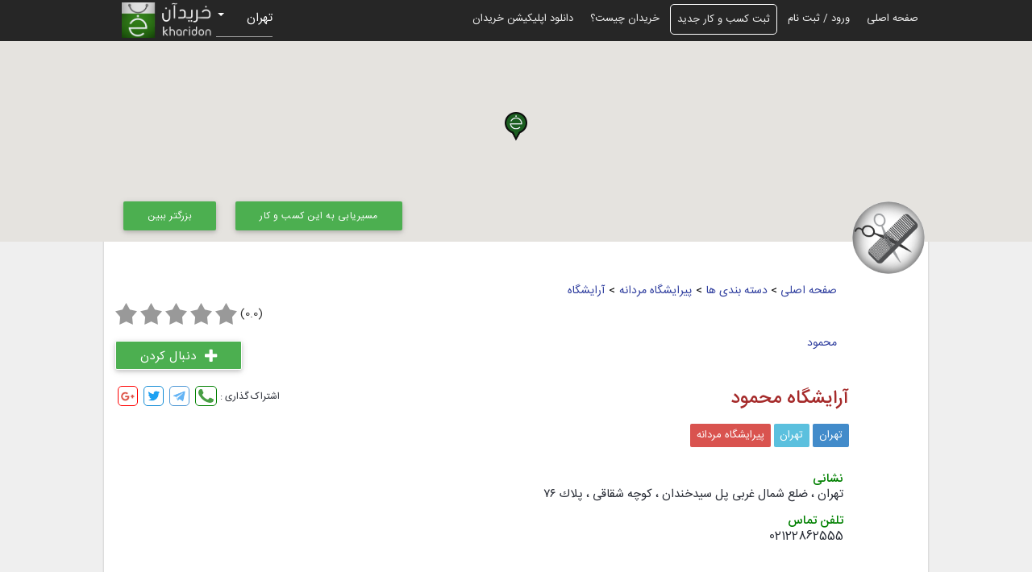

--- FILE ---
content_type: text/css
request_url: https://kharidon.com/theme-site/css/app.css?v=1.04
body_size: 17715
content:
*:focus {
    outline: none;
}

*::-moz-focus-inner {
    border: 0;
}
.notransition * {
    -webkit-transition: none !important;
    -moz-transition: none !important;
    -o-transition: none !important;
    -ms-transition: none !important;
    transition: none !important;
}
/* my css*/
body{
    background-color: #EFEFEF;
}
.pagination{
    padding-right: 0;
}
.close{
    float: left;
}
/* end my css*/
.align-left {
    text-align: left !important;
}
.align-right {
    text-align: right !important;
}
.align-center {
    text-align: center !important;
}
.search-panel-sadegh{
    height: 80px;
}
/* Buttons */

.btn {
    border-radius: 2px;
    text-decoration: none;
}
.btn-round {
    border-radius: 50px;
}
.btn-o {
    border-width: 1px !important;
    border-style: solid !important;
}
.btn-gray {
    background-color: #999;
    color: #fff;
}
.btn-o.btn-gray {
    background-color: transparent;
    color: #999;
    border-color: #999;
}
.no-touch .btn-gray:hover,
.btn-gray:focus,
.btn-gray:active,
.btn-gray.active,
.open > .dropdown-toggle.btn-gray {
    background-color: #333;
    color: #fff;
}
.no-touch .btn-o.btn-gray:hover,
.btn-o.btn-gray:focus,
.btn-o.btn-gray:active,
.btn-o.btn-gray.active,
.open > .dropdown-toggle.btn-o.btn-gray {
    background-color: #999;
    color: #fff;
}
.btn-white {
    background-color: #fff;
    color: #999;
}
.btn-o.btn-white {
    background-color: transparent;
    color: #fff;
    border-color: #fff;
}
.no-touch .btn-white:hover,
.btn-white:focus,
.btn-white:active,
.btn-white.active,
.open > .dropdown-toggle.btn-white {
    background-color: #fff;
    color: #333;
}
.no-touch .btn-o.btn-white:hover,
.btn-o.btn-white:focus,
.btn-o.btn-white:active,
.btn-o.btn-white.active,
.open > .dropdown-toggle.btn-o.btn-white {
    background-color: #fff;
    color: #333;
}
.btn-black {
    background-color: #333;
    color: #fff;
}
.btn-o.btn-black {
    background-color: transparent;
    color: #333;
    border-color: #333;
}
.no-touch .btn-black:hover,
.btn-black:focus,
.btn-black:active,
.btn-black.active,
.open > .dropdown-toggle.btn-black {
    background-color: #000;
    color: #fff;
}
.no-touch .btn-o.btn-black:hover,
.btn-o.btn-black:focus,
.btn-o.btn-black:active,
.btn-o.btn-black.active,
.open > .dropdown-toggle.btn-o.btn-black {
    background-color: #000;
    color: #fff;
}
.btn-green {
    background-color: #0a881f;
    color: #fff;
    /*box-shadow: 0 2px 0px 0px #065112;*/
}
.btn-o.btn-green {
    background-color: transparent;
    color: #0a881f;
    border-color: #0a881f;
}
.no-touch .btn-green:hover,
.btn-green:focus,
.btn-green:active,
.btn-green.active,
.open > .dropdown-toggle.btn-green {
    background-color: #086617;
    color: #fff;
}
.no-touch .btn-o.btn-green:hover,
.btn-o.btn-green:focus,
.btn-o.btn-green:active,
.btn-o.btn-green.active,
.open > .dropdown-toggle.btn-o.btn-green {
    background-color: #0a881f;
    color: #fff;
}
.btn-blue {
    background-color: #1d82aa;
    color: #fff;
    /*box-shadow: 0 2px 0px 0px #114c63;*/

}
.btn-o.btn-blue {
    background-color: transparent;
    color: #1d82aa;
    border-color: #1d82aa;
}
.no-touch .btn-blue:hover,
.btn-blue:focus,
.btn-blue:active,
.btn-blue.active,
.open > .dropdown-toggle.btn-blue {
    background-color: #086492;
    color: #fff;
}
.no-touch .btn-o.btn-blue:hover,
.btn-o.btn-blue:focus,
.btn-o.btn-blue:active,
.btn-o.btn-blue.active,
.open > .dropdown-toggle.btn-o.btn-blue {
    background-color: #1d82aa;
    color: #fff;
}
.btn-magenta {
    background-color: #9b156e;
    color: #fff;
    box-shadow: 0 2px 0px 0px #690e4b;

}
.btn-o.btn-magenta {
    background-color: transparent;
    color: #9b156e;
    border-color: #9b156e;
}
.no-touch .btn-magenta:hover,
.btn-magenta:focus,
.btn-magenta:active,
.btn-magenta.active,
.open > .dropdown-toggle.btn-magenta {
    background-color: #7e115f;
    color: #fff;
}
.no-touch .btn-o.btn-magenta:hover,
.btn-o.btn-magenta:focus,
.btn-o.btn-magenta:active,
.btn-o.btn-magenta.active,
.open > .dropdown-toggle.btn-o.btn-magenta {
    background-color: #9b156e;
    color: #fff;
    /*box-shadow: 0 2px 0px 0px #630d46;*/

}
.btn-yellow {
    background-color: #eab134;
    color: #fff;
}
.btn-o.btn-yellow {
    background-color: transparent;
    color: #eab134;
    border-color: #eab134;
}
.no-touch .btn-yellow:hover,
.btn-yellow:focus,
.btn-yellow:active,
.btn-yellow.active,
.open > .dropdown-toggle.btn-yellow {
    background-color: #dfa412;
    color: #fff;
    /*box-shadow: 0 2px 0px 0px #86620b;*/

}
.no-touch .btn-o.btn-yellow:hover,
.btn-o.btn-yellow:focus,
.btn-o.btn-yellow:active,
.btn-o.btn-yellow.active,
.open > .dropdown-toggle.btn-o.btn-yellow {
    background-color: #eab134;
    color: #fff;
}
.btn-red {
    background-color: #ea3d36;
    color: #fff;
    /*box-shadow: 0 2px 0px 0px #922722;*/

}
.btn-o.btn-red {
    background-color: transparent;
    color: #ea3d36;
    border-color: #ea3d36;
}
.no-touch .btn-red:hover,
.btn-red:focus,
.btn-red:active,
.btn-red.active,
.open > .dropdown-toggle.btn-red {
    background-color: #d22a2a;
    color: #fff;
}
.no-touch .btn-o.btn-red:hover,
.btn-o.btn-red:focus,
.btn-o.btn-red:active,
.btn-o.btn-red.active,
.open > .dropdown-toggle.btn-o.btn-red {
    background-color: #ea3d36;
    color: #fff;
}
.btn-facebook {
    background-color: #43609c;
    color: #fff;
    box-shadow: 0 2px 0px 0px #243454;

}
.btn-o.btn-facebook {
    background-color: transparent;
    color: #43609c;
    border-color: #43609c;
}
.no-touch .btn-facebook:hover,
.btn-facebook:focus,
.btn-facebook:active,
.btn-facebook.active,
.open > .dropdown-toggle.btn-facebook {
    background-color: #395285;
    color: #fff;
}
.no-touch .btn-o.btn-facebook:hover,
.btn-o.btn-facebook:focus,
.btn-o.btn-facebook:active,
.btn-o.btn-facebook.active,
.open > .dropdown-toggle.btn-o.btn-facebook {
    background-color: #43609c;
    color: #fff;

}
.btn-twitter {
    background-color: #55acee;
    color: #fff;
    /*box-shadow: 0 2px 0px 0px #376f9a;*/

}
.btn-o.btn-twitter {
    background-color: transparent;
    color: #55acee;
    border-color: #55acee;
}
.no-touch .btn-twitter:hover,
.btn-twitter:focus,
.btn-twitter:active,
.btn-twitter.active,
.open > .dropdown-toggle.btn-twitter {
    background-color: #4993cc;
    color: #fff;
}
.no-touch .btn-o.btn-twitter:hover,
.btn-o.btn-twitter:focus,
.btn-o.btn-twitter:active,
.btn-o.btn-twitter.active,
.open > .dropdown-toggle.btn-o.btn-twitter {
    background-color: #55acee;
    color: #fff;
}
.btn-google {
    background-color: #dd4b39;
    color: #fff;
    /*box-shadow: 0 2px 0px 0px #822c21;*/

}
.btn-o.btn-google {
    background-color: transparent;
    color: #dd4b39;
    border-color: #dd4b39;
}
.no-touch .btn-google:hover,
.btn-google:focus,
.btn-google:active,
.btn-google.active,
.open > .dropdown-toggle.btn-google {
    background-color: #c44433;
    color: #fff;
}
.no-touch .btn-o.btn-google:hover,
.btn-o.btn-google:focus,
.btn-o.btn-google:active,
.btn-o.btn-google.active,
.open > .dropdown-toggle.btn-o.btn-google {
    background-color: #dd4b39;
    color: #fff;
}
.btn-pinterest {
    background-color: #cb2027;
    color: #fff;
    /*box-shadow: 0 2px 0px 0px #801419;*/

}
.btn-o.btn-pinterest {
    background-color: transparent;
    color: #cb2027;
    border-color: #cb2027;
}
.no-touch .btn-pinterest:hover,
.btn-v:focus,
.btn-pinterest:active,
.btn-pinterest.active,
.open > .dropdown-toggle.btn-pinterest {
    background-color: #b51d22;
    color: #fff;
}
.no-touch .btn-o.btn-pinterest:hover,
.btn-o.btn-pinterest:focus,
.btn-o.btn-pinterest:active,
.btn-o.btn-pinterest.active,
.open > .dropdown-toggle.btn-o.btn-pinterest {
    background-color: #cb2027;
    color: #fff;
}
.btn-icon {
    padding-left: 0 !important;
    padding-right: 0 !important;
    width: 36px;
    text-align: center;
}
.btn-icon.btn-lg {
    width: 41px;
}
.btn-icon.btn-sm {
    width: 31px;
}
.btn-icon.btn-xs {
    width: 22px;
}
.btn-icon.btn-round {
    border-radius: 50%;
}
.btn > .state, .btn.active > .state-active {
    display: inline-block;
}
.btn.active > .state, .btn > .state-active {
    display: none;
}
.text-gray {
    color: #999;
}
.no-touch a.text-gray:hover {
    color: #333;
}
.text-green {
    color: #0a881f;
}
.no-touch a.text-green:hover {
    color: #068b85;
}
.text-blue {
    color: #1d82aa;
}
.no-touch a.text-blue:hover {
    color: #086492;
}
.text-magenta {
    color: #9b156e;
}
.no-touch a.text-magenta:hover {
    color: #7e115f;
}
.text-yellow {
    color: #eab134;
}
.no-touch a.text-yellow:hover {
    color: #dfa412;
}
.text-red {
    color: #ea3d36;
}
.no-touch a.text-red:hover {
    color: #d22a2a;
}
.bg-green {
    color: #fff;
    background-color: #0a881f;
}
.no-touch a.bg-green:hover {
    background-color: #068b85;
}
.bg-red {
    color: #fff;
    background-color: #ea3d36;
}
.no-touch a.bg-red:hover {
    background-color: #d22a2a;
}
.bg-blue {
    color: #fff;
    background-color: #1d82aa;
}
.no-touch a.bg-blue:hover {
    background-color: #086492;
}
.bg-yellow {
    color: #fff;
    background-color: #eab134;
}
.no-touch a.bg-yellow:hover {
    background-color: #dfa412;
}
.bg-magenta {
    color: #fff;
    background-color: #9b156e;
}
.no-touch a.bg-magenta:hover {
    background-color: #7e115f;
}

/* Header */

#header {
    background-color: #fff;
    position: fixed;
    top: 0;
    left: 0;
    width: 100%;
    height: 60px;
    z-index: 1040;
}
.logo {
    float: left;
    width: 100px;
    height: 60px;
    overflow: hidden;

    -webkit-transition: all .2s ease-in-out;
    -o-transition: all .2s ease-in-out;
    transition: all .2s ease-in-out;
}
.logo:hover{
    background-color: #F3F3F3;
}
.logo.expanded {
    width: 200px;
}
.logo a {
    display: block;
    width: 70px;
    height: 60px;
    color: #fff;
    text-decoration: none;
    position: relative;
}
.logo.expanded a {
    width: 200px;
}
.logo a span {
    -webkit-transition: all .2s ease-in-out;
    -o-transition: all .2s ease-in-out;
    transition: all .2s ease-in-out;
}
.logo.expanded a span {
    -webkit-transition: none;
    -o-transition: none;
    transition: none;
}
.logo a span.marker {
    font-size: 29px;
    position: absolute;
    display: block;
    width: 19px;
    height: 28px;
    top: 15px;
    left: 21px;
}
.logo.expanded a span.marker {
    color: #fff;
    left: 20px;
}
.no-touch .logo a:hover span.marker {
    color: rgba(255, 255, 255, 0);
    top: 10px;
    text-decoration: none;
}
.no-touch .logo.expanded a:hover span.marker {
    color: rgba(255, 255, 255, 1);
    top: 15px;
    text-decoration: none;
}
.logo a span.logoText {
    color: #fff;
    position: absolute;
    font-size: 14px;
    top: -40px;
    left: 13px;
}
.logo.expanded a span.logoText {
    top: 20px;
    left: 54px;
}
.no-touch .logo a:hover span.logoText {
    color: #fff;
    top: 20px;
    text-decoration: none;
}
a.navHandler {
    display: block;
    width: 60px;
    height: 60px;
    float: left;
    text-align: center;
    font-size: 18px;
    padding-top: 17px;
}
.no-touch a.navHandler:hover {
    background-color: #f3f3f3;
    text-decoration: none;
}
a.mapHandler {
    float: right;
    text-align: center;
    font-size: 20px;
    padding-top: 13px;
    height: 50px;
    width: 20px;
    color: #fff;
    display: none;
    margin-right: 15px;
    text-decoration: none;
}
.no-touch a.mapHandler:hover {
    background-color: transparent;
}
a.userHandler {
    position: relative;
    float: right;
    text-align: center;
    font-size: 20px;
    padding-top: 13px;
    height: 50px;
    width: 20px;
    color: #fff;
    display: none;
    margin-right: 15px;
    text-decoration: none;
}
.no-touch a.userHandler:hover {
    background-color: transparent;
}
.search {
    float: left;
}
.searchIcon {
    font-size: 13px;
    float: left;
    color: #999;
    margin-left: 23px;
    display: block;
    padding-top: 23px;
    -webkit-transition: all .2s ease-in-out;
    -o-transition: all .2s ease-in-out;
    transition: all .2s ease-in-out;
}
.searchIcon.active {
    color: #3a3a3a;
}
.search input {
    background-color: #fff;
    color: #3a3a3a;
    border: 0 none;
    font-size: 13px;
    margin: 19px 0 0 5px;
    width: 450px;
    -webkit-appearance: none;
}
.headerNotifyWraper {
    position: relative;
    float: right;
    width: 60px;
    height: 60px;
}
a.headerNotify {
    display: block;
    width: 60px;
    height: 60px;
    text-align: center;
    padding-top: 22px;
    text-decoration: none;
}
.no-touch a.headerNotify:hover, .headerNotifyWraper.open a.headerNotify {
    background-color: #f3f3f3;
    text-decoration: none;
}
.notifyIcon {
    font-size: 17px;
}
.counter {
    background-color: #ea3d36;
    color: #fff;
    position: absolute;
    display: block;
    padding: 2px;
    font-size: 11px;
    line-height: 10px;
    top: 15px;
    left: 30px;
    border-radius: 7px;
    text-align: center;
    min-width: 14px;
    text-decoration: none;
}
.headerNotifyWraper .dropdown-menu {
    border-radius: 3px;
    border: 1px solid #dfdfdf;
}
.notifyMenu, .userMenu {
    width: 300px;
    display: block;
    opacity: 0;
    visibility: hidden;
    margin-top: -20px;
    -webkit-transition: all .2s ease-in-out;
    -o-transition: all .2s ease-in-out;
    transition: all .2s ease-in-out;
}
.notifyMenu, .userMenu a, .notifyMenu, .userMenu a span {
    -webkit-transition: all .2s ease-in-out;
    -o-transition: all .2s ease-in-out;
    transition: all .2s ease-in-out;
}
.open .notifyMenu, .open .userMenu {
    visibility: visible;
    opacity: 1;
    margin-top: 0;
}
.notifyHeader {
    padding: 10px;
    border-bottom: 1px solid #dfdfdf;
}
.notifyHeader span {
    font-size: 13px;
    line-height: 15px;
    display: block;
    float: left;
}
a.notifySettings {
    display: block;
    float: right;
    text-decoration: none;
    line-height: 11px;
}
.no-touch a.notifySettings:hover {
    text-decoration: none;
}
.notifyList {
    list-style-type: none;
    margin: 0;
    padding: 0;
}
.notifyList > li > a {
    padding: 10px;
    display: block;
    position: relative;
}
.no-touch .notifyList > li > a:hover {
    background-color: #f3f3f3;
}
.avatar {
    width: 40px;
    height: 40px;
    border-radius: 50%;
}
.mobAvatar {
    display: none;
    padding: 20px 0;
    text-align: center;
}
.mobAvatarName {
    padding-top: 5px;
}
.mobAvatarImg {
    width: 100px;
    height: 100px;
    border: 1px solid #e8e8e8;
    padding: 3px;
}
.notify {
    width: 233px;
    margin-left: 5px;
}
.notifyName {
    font-size: 12px;
    color: #333;
    padding-top: 3px;
}
.notifyTime {
    font-size: 11px;
    color: #999;
}
.notifyRound {
    width: 40px;
    height: 40px;
    border-radius: 50%;
    float: left;
    text-align: center;
    padding-top: 11px;
}
.notifyRound-green {
    border: 1px solid #0a881f;
    color: #0a881f;
}
.notifyRound-blue {
    border: 1px solid #1d82aa;
    color: #1d82aa;
}
.notifyRound-red {
    border: 1px solid #ea3d36;
    color: #ea3d36;
}
.notifyRound-yellow {
    border: 1px solid #eab134;
    color: #eab134;
}
.notifyRound-magenta {
    border: 1px solid #9b156e;
    color: #9b156e;
}
.notifyAll {
    padding: 10px;
    border-top: 1px solid #dfdfdf;
    text-align: center;
    display: block;
    font-size: 12px;
    line-height: 14px;
    color: #0a881f;
}
.no-touch .notifyAll:hover {
    color: #0a881f;
    text-decoration: underline;
}
@keyframes pulsate {
    0% {
        transform: scale(1.0, 1.0);
        opacity: 0.0;
    }
    50% {
        opacity: 0.5;
    }
    100% {
        transform: scale(1.4, 1.4);
        opacity: 0.0;
    }
}
@-webkit-keyframes pulsate {
    0% {
        -webkit-transform: scale(1.0, 1.0);
        opacity: 0.0;
    }
    50% {
        opacity: 0.5;
    }
    100% {
        -webkit-transform: scale(1.4, 1.4);
        pacity: 0.0;
    }
}
.pulse {
    border-radius: 50%;
    height: 40px;
    width: 40px;
    position: absolute;
    left: 10px;
    top: 10px;
    opacity: 0.0;
}
.border-grey {
    border: 3px solid #ababab;
}
.border-green {
    border: 3px solid #0a881f;
}
.border-blue {
    border: 3px solid #1d82aa;
}
.border-red {
    border: 3px solid #ea3d36;
}
.border-yellow {
    border: 3px solid #eab134;
}
.border-magenta {
    border: 3px solid #9b156e;
}
.bg-green {
    background-color: #0a881f;
}
.bg-blue {
    background-color: #1d82aa;
}
.bg-red {
    background-color: #ea3d36;
}
.bg-yellow {
    background-color: #eab134;
}
.bg-magenta {
    background-color: #9b156e;
}
.pulsate {
    -webkit-animation: pulsate 0.5s ease-out;
    animation: pulsate 0.5s ease-out;
}
.headerUserWraper {
    float: right;
    height: 60px;
}
a.headerUser {
    display: block;
    height: 60px;
    text-align: center;
    padding: 0 20px;
}
.no-touch a.headerUser:hover, .headerUserWraper.open a.headerUser {
    background-color: #f3f3f3;
}
.headerUserWraper .dropdown-menu {
    border-radius: 3px;
    border: 1px solid #dfdfdf;
}
.headerAvatar {
    margin-top: 10px;
}
.userTop {
    margin: 20px 0 0 7px;
    font-size: 13px;
}
.userMenu {
    width: 190px;
}
.userMenu ul {
    list-style-type: none;
    margin: 0;
    padding: 0;
}
.userMenu ul > li > a {
    padding: 7px 20px;
    display: block;
    font-size: 13px;
    color: #333;
    text-decoration: none;
    -webkit-transition: all .2s ease-in-out;
    -o-transition: all .2s ease-in-out;
    transition: all .2s ease-in-out;
}
.userMenu ul > li > a > span {
    margin-right: 5px;
    -webkit-transition: all .2s ease-in-out;
    -o-transition: all .2s ease-in-out;
    transition: all .2s ease-in-out;
}
.userMenu ul > li > a > span.badge {
    font-size: 12px;
    font-weight: normal;
    margin-right: 0;
}
.no-touch .userMenu ul > li > a:hover > span.badge, .no-touch .userMenu ul > li > a:focus > span.badge {
    color: #fff;
}
.no-touch .userMenu ul > li > a:hover, .no-touch .userMenu ul > li > a:focus {
    background-color: #f3f3f3;
    text-decoration: none;
}
.no-touch .userMenu ul > li > a:hover > span, .no-touch .userMenu ul > li > a:focus > span {
    color: #0a881f;
}
a.userHandler {
    position: relative;
    float: right;
    text-align: center;
    font-size: 20px;
    padding-top: 13px;
    height: 50px;
    width: 20px;
    color: #fff;
    display: none;
    margin-right: 15px;
    text-decoration: none;
}
.no-touch a.userHandler:hover {
    background-color: transparent;
}
a.userHandler .counter {
    top: 10px;
    left: 12px;
}
#leftSide {
    background-color: #213837;
    position: absolute;
    top: 60px;
    left: 0;
    width: 70px;
    z-index: 100;
}
#leftSide.expanded {
    width: 200px;
}
.closeLeftSide {
    display: none;
}
.leftNav .search {
    display: none;
}
.leftNav ul, .leftUserWraper ul {
    list-style-type: none;
    margin: 0;
    padding: 0;
}
.leftNav ul li {
    position: relative;
    width: 70px;
}
.expanded .leftNav ul li {
    width: 200px;
}
.leftNav ul li a {
    display: block;
    font-size: 16px;
    color: #adc8c7;
    width: 70px;
    height: 60px;
    overflow: hidden;
    text-decoration: none;
    -webkit-transition: all .2s ease-in-out;
    -o-transition: all .2s ease-in-out;
    transition: all .2s ease-in-out;
    text-decoration: none;
}
.expanded .leftNav ul li a {
    width: 200px;
    height: auto;
    padding: 10px 20px;
}
.leftNav ul li a span {
    position: absolute;
    width: 70px;
    display: block;
    text-align: center;
    z-index: 110;
    -webkit-transition: all .2s ease-in-out;
    -o-transition: all .2s ease-in-out;
    transition: all .2s ease-in-out;
    text-decoration: none;
}
.expanded .leftNav ul li a span {
    position: relative;
    width: auto;
    display: inline-block;
    text-align: left;
}
.no-touch .leftNav ul li:hover a, .leftNav ul li.onTap a {
    background-color: #067670;
    color: #fff;
}
.expanded .leftNav > ul > li.onTap > a {
    background-color: transparent;
    color: #adc8c7;
}
.expanded .leftNav > ul > li.active > a {
    background-color: #067670;
    color: #fff;
}
.leftNav ul li a span.navIcon {
    top: 22px;
}
.expanded .leftNav ul li a span.navIcon {
    top: auto;
    margin-right: 10px;
}
.leftNav ul li a span.navLabel {
    font-size: 12px;
    bottom: 10px;
    left: -70px;
}
.expanded .leftNav ul li a span.navLabel {
    bottom: 2px;
    left: 0;
}
.no-touch .leftNav ul li:hover a span.navIcon, .leftNav ul li.onTap a span.navIcon {
    top: 13px;
    text-decoration: none;
}
.no-touch .expanded .leftNav ul li:hover a span.navIcon, .expanded .leftNav ul li.onTap a span.navIcon {
    top: auto;
    text-decoration: none;
}
.no-touch .leftNav ul li:hover a span.navLabel, .leftNav ul li.onTap a span.navLabel {
    left: 0;
    text-decoration: none;
}
.leftNav > ul > li > a > span.arrowRight {
    display: none;
}
.expanded .leftNav > ul > li > a > span.arrowRight {
    display: inline-block;
    float: right;
    font-size: 12px;
    margin-top: 5px;
}
.leftNav > ul > li > a > span.badge {
    font-size: 11px;
    font-weight: normal;
    width: auto;
    top: 15px;
    left: 38px;
    text-align: center;
    padding: 2px 4px;
    position: absolute;
    line-height: 10px;
    border-radius: 7px;
    text-align: center;
    min-width: 14px;
}
.expanded .leftNav > ul > li > a > span.badge {
    min-width: 10px;
    padding: 3px 7px;
    font-size: 11px;
    line-height: 1;
    white-space: nowrap;
    vertical-align: baseline;
    border-radius: 10px;
    float: right;
    top: auto;
    left: auto;
    position: relative;
    margin-top: 2px;
}
.expanded .leftNav > ul > li.hasSub > a > span.badge {
    display: none;
}
.no-touch .leftNav > ul > li:hover > a > span.badge {
    top: 8px;
}
.no-touch .expanded .leftNav > ul > li:hover > a > span.badge {
    top: auto;
}
.leftNav ul li ul {
    background-color: #132120;
    position: absolute;
    top: 0;
    width: 200px;
    display: none;
    left: 50px;
    z-index: 1100;
    -webkit-transition: all .2s ease-in-out;
    -o-transition: all .2s ease-in-out;
    transition: all .2s ease-in-out;
}
.no-touch .leftNav ul li ul {
    background-color: #132120;
    position: absolute;
    display: block;
    top: 0;
    width: 200px;
    visibility: hidden;
    opacity: 0;
    left: 50px;
    z-index: 1100;
    -webkit-transition: all .2s ease-in-out;
    -o-transition: all .2s ease-in-out;
    transition: all .2s ease-in-out;
}
.expanded .leftNav ul li ul {
    position: relative;
    left: 0;
    display: block;
    max-height: 0;
    z-index: 1;
    top: auto;
    overflow: hidden;
    -webkit-transition: all .4s ease-in-out;
    -o-transition: all .4s ease-in-out;
    transition: all .4s ease-in-out;
}
.no-touch .expanded .leftNav ul li ul {
    position: relative;
    left: 0;
    visibility: visible;
    opacity: 1;
    max-height: 0;
    z-index: 1;
    top: auto;
    overflow: hidden;
    -webkit-transition: all .4s ease-in-out;
    -o-transition: all .4s ease-in-out;
    transition: all .4s ease-in-out;
}
.expanded .leftNav ul li ul.bigList {
    max-height: 600px;
}
.no-touch .leftNav ul li:hover ul {
    left: 100%;
    visibility: visible;
    opacity: 1;
}
.leftNav ul li.onTap ul {
    left: 70px;
    display: block;
}
.no-touch .expanded .leftNav ul li:hover ul, .expanded .leftNav ul li.onTap ul {
    left: 0;
}
.leftNav ul li ul li {
    width: 100%;
}
.leftNav ul li ul li a {
    width: 100%;
    font-size: 12px;
    height: auto;
    padding: 7px 20px;
}
.leftNav ul li ul li a span.icon-right {
    font-size: 11px;
    font-weight: normal;
    margin-right: 0;
    position: relative;
    width: auto;
    float: right;
    margin-top: 4px;
}
.no-touch .leftNav ul li:hover ul li a, .leftNav ul li.onTap ul li a {
    color: #96adac;
    background-color: #132120;
    width: 100%;
    font-size: 12px;
    height: auto;
}
.no-touch .leftNav ul li ul li a:hover {
    color: #fff;
    background-color: #05635e;
    padding-left: 30px;
    text-decoration: none;
}
.leftNav > ul > li > ul > li > a > span.badge {
    font-size: 11px;
    font-weight: normal;
    margin-right: 0;
    position: relative;
    width: auto;
}
.no-touch .leftNav > ul > li > ul > li > a:hover > span.badge {
    color: #fff;
}
.leftUserWraper {
    background-color: #213837;
    position: absolute;
    left: 0;
    bottom: 0;
    width: 100%;
    z-index: 110;
}
.leftUserWraper a {
    display: block;
    text-align: center;
    width: 70px;
    padding: 10px 0;
    position: relative;
    -webkit-transition: background-color .2s ease-in-out, color .2s ease-in-out;
    -o-transition: background-color .2s ease-in-out, color .2s ease-in-out;
    transition: background-color .2s ease-in-out, color .2s ease-in-out;
}
.expanded .leftUserWraper a {
    width: 100%;
    text-align: left;
    padding: 10px 20px;
}
.expanded .leftUserWraper a > span {
    -webkit-transition: background-color .2s ease-in-out, color .2s ease-in-out;
    -o-transition: background-color .2s ease-in-out, color .2s ease-in-out;
    transition: background-color .2s ease-in-out, color .2s ease-in-out;
}
.expanded .leftUserWraper a .avatar {
    float: left;
}
.userBottom {
    margin: 10px 0 0 7px;
    font-size: 13px;
    color: #adc8c7;
    width: 113px;
    white-space: nowrap;
    display: none;
}
.userBottom .arrowUp {
    margin-top: 3px;
}
.expanded .userBottom {
    display: block;
}
.leftUserWraper a .counter {
    top: 7px;
    left: 45px;
}
.expanded .leftUserWraper a .counter {
    left: 50px;
}
.no-touch .leftUserWraper a:hover {
    background-color: #067670;
}
.no-touch .leftUserWraper a:hover .userBottom, .leftUserWraper.open a .userBottom {
    color: #fff;
}
.leftUserWraper ul {
    background-color: #132120;
    width: 200px;
    display: block;
    opacity: 0;
    visibility: hidden;
    bottom: 0px;
    left: 50px;
    border: 0 none;
    z-index: 1100;
    -webkit-transition: all .2s ease-in-out;
    -o-transition: all .2s ease-in-out;
    transition: all .2s ease-in-out;
}
.expanded .leftUserWraper ul {
    background-color: #fff;
    left: 0;
    bottom: 40px;
}
.leftUserWraper.dropup ul {
    bottom: 0;
    margin-bottom: 0;
}
.leftUserWraper ul .divider {
    background-color: #1d3331;
}
.expanded .leftUserWraper ul .divider {
    background-color: #dfdfdf;
}
.leftUserWraper.open ul {
    visibility: visible;
    opacity: 1;
    margin-left: 0;
    left: 70px;
}
.expanded .leftUserWraper.open ul {
    left: 0;
    bottom: 60px;
}
.leftUserWraper.open .avatarAction {
    background-color: #067670;
}
.leftUserWraper ul li {
    width: 100%;
}
.leftUserWraper ul li a {
    width: 100%;
    font-size: 12px;
    height: auto;
    padding: 7px 20px;
    color: #96adac;
    background-color: #132120;
    width: 100%;
    font-size: 12px;
    text-align: left;
    height: auto;
    text-decoration: none;
    -webkit-transition: all .2s ease-in-out;
    -o-transition: all .2s ease-in-out;
    transition: all .2s ease-in-out;
}
.expanded .leftUserWraper ul li a {
    color: #333;
    background-color: #fff;
    -webkit-transition: all .2s ease-in-out;
    -o-transition: all .2s ease-in-out;
    transition: all .2s ease-in-out;
}
.no-touch .leftUserWraper ul li a:hover, .no-touch .leftUserWraper ul li a:focus {
    color: #fff;
    background-color: #05635e;
}
.no-touch .expanded .leftUserWraper ul li a:hover, .no-touch .expanded .leftUserWraper ul li a:focus {
    background-color: #f3f3f3;
    color: #333;
}
.leftUserWraper ul li a span {
    margin-right: 5px;
    -webkit-transition: all .2s ease-in-out;
    -o-transition: all .2s ease-in-out;
    transition: all .2s ease-in-out;
}
.no-touch .expanded .leftUserWraper ul li a:hover span, .no-touch .expanded .leftUserWraper ul li a:focus span {
    color: #0a881f;
}
.leftUserWraper ul li a span.badge {
    font-size: 11px;
    font-weight: normal;
    margin-right: 0;
    position: relative;
    width: auto;
}
.no-touch .leftUserWraper ul li a:hover span.badge, .no-touch .leftUserWraper ul li a:focus span.badge {
    color: #fff;
}
#wrapper {
    left: 70px;
    top: 60px;
    margin: 60px 0 0 70px;
}
#wrapper.full.m-full {
    margin-left: 200px;
}
#mapView {
    width: 60%;
    float: left;
}
#mapView.min {
    width: 0%;
}
.mapPlaceholder {
    text-align: center;
    width: 100%;
    padding-top: 100px;
    float: left;
    overflow: hidden;
}
#mapView.min .mapPlaceholder {
    display: none;
}
.mapPlaceholder span {
    font-size: 16px;
    line-height: 17px;
    width: 20px;
    vertical-align: middle;
    margin: 0;
    display: inline-block;
    text-align: center;
}
.infoW {
    font-family: 'open_sansregular', sans-serif, Arial;
    color: #333;
    padding: 0 1px;
}
.propImg {
    position: relative;
}
.propImg img {
    width: 200px;
    height: 120px;
    border-top-left-radius: 3px;
    border-top-right-radius: 3px;
}
.propBg {
    position: absolute;
    z-index: 2;
    height: 40px;
    left: 0;
    bottom: 0;
    width: 100%;
    background: -moz-linear-gradient(top,  rgba(0,0,0,0) 0%, rgba(0,0,0,0.7) 100%); /* FF3.6+ */
    background: -webkit-gradient(linear, left top, left bottom, color-stop(0%,rgba(0,0,0,0)), color-stop(100%,rgba(0,0,0,0.7))); /* Chrome,Safari4+ */
    background: -webkit-linear-gradient(top,  rgba(0,0,0,0) 0%,rgba(0,0,0,0.7) 100%); /* Chrome10+,Safari5.1+ */
    background: -o-linear-gradient(top,  rgba(0,0,0,0) 0%,rgba(0,0,0,0.7) 100%); /* Opera 11.10+ */
    background: -ms-linear-gradient(top,  rgba(0,0,0,0) 0%,rgba(0,0,0,0.7) 100%); /* IE10+ */
    background: linear-gradient(to bottom,  rgba(0,0,0,0) 0%,rgba(0,0,0,0.7) 100%); /* W3C */
    filter: progid:DXImageTransform.Microsoft.gradient( startColorstr='#00000000', endColorstr='#b3000000',GradientType=0 ); /* IE6-9 */
}
.propType {
    background-color: #eab134;
    font-size: 10px;
    line-height: 11px;
    color: #fff;
    padding: 2px 4px;
    border-radius: 2px;
    position: absolute;
    right: 10px;
    bottom: 10px;
    text-transform: uppercase;
    z-index: 3;
}
.paWrapper {
    padding: 10px 10px 0 10px;
}
.propPrice {
    position: absolute;
    left: 10px;
    bottom: 10px;
    color: #fff;
    font-size: 12px;
    line-height: 12px;
    z-index: 3;
}
.propTitle {
    font-weight: bold;
    font-size: 14px;
    line-height: 16px;
    white-space: nowrap;
    overflow: hidden;
}
.propAddress {
    white-space: nowrap;
    overflow: hidden;
    color: #999;
    font-size: 11px;
    line-height: 11px;
}
.propRating {
    padding: 2px 0 5px 10px;
}
.propRating span {
    color: #eab134;
    padding-right: 2px;
    display: inline-block;
    font-size: 12px;
}
ul.propFeat {
    list-style-type: none;
    margin: 0;
    padding: 0 10px 0 10px;
}
ul.propFeat li {
    float: left;
    margin-right: 15px;
    font-size: 11px;
    line-height: 11px;
}
ul.propFeat li span {
    color: #999;
}
.infoButtons {
    padding: 10px;
}
a.btn.viewInfo, a.btn.closeInfo {
    width: 85px;
    padding: 6px 12px;
}
a.btn.viewInfo {
    margin-left: 10px;
}
#content {
    /*overflow-x: hidden;*/
    overflow-y: auto;
    /*background-color: #f3f3f3;*/
    /*width: 50%;*/
    /*height: 100px;*/
    /*border-top: 1px solid #e8e8e8;*/
    /*float: right;*/
    /*-webkit-overflow-scrolling: touch;*/
}
#content.max {
    width: 100%;
}
.whiteBg {
    background-color: #fff;
    padding: 20px;
}
.rightContainer {
    padding: 20px;
}
.widgets {
    padding: 20px;
}
.filter {
    background-color: #fff;
    border-bottom: 1px solid #e8e8e8;
}
.filter h1 {
    margin-top: 0;
    margin-bottom: 0;
    font-size: 25px;
    padding: 20px;
    float: left;
}
.rightContainer h1 {
    margin-top: 0;
    margin-bottom: 0;
    font-size: 16px;
    line-height: 16px;
    padding-bottom: 20px;
}
.rightContainer h2 {
    margin-top: 0;
    margin-bottom: 0;
    font-size: 16px;
    padding-bottom: 10px;
    float: left;
}
a.handleFilter {
    float: right;
    display: block;
    padding: 10px;
    margin: 10px 10px 0 0;
    font-size: 18px;
    text-decoration: none;
}
.no-touch a.handleFilter:hover {
    text-decoration: none;
}
.filterForm label {
    display: block;
    font-size: 13px;
    color: #333;
}
.filterForm {
    padding: 0 20px;
}
.formItem {
    padding-bottom: 20px;
}
.formField {
    position: relative;
}
.dropdown-btn {
    width: 100%;
    text-align: left;
}
a.btn.dropdown-btn.btn-gray {
    background-color: #fff;
    border-color: #dfdfdf;
    color: #333;
}
.no-touch a.dropdown-btn.btn-gray:hover, .open a.dropdown-btn.btn-gray {
    color: #333;
    border-color: #999;
}
.dropdown-label {
    float: left;
}
.dsArrow {
    float: right;
    margin-top: 2px;
}
.dropdown-select {
    border-radius: 2px;
    border: 1px solid #dfdfdf;
    -webkit-transition: all .2s ease-in-out;
    -o-transition: all .2s ease-in-out;
    transition: all .2s ease-in-out;
}
.dropdown-select.full {
    width: 100%;
}
.dropdown-select > li > a {
    padding: 7px 20px;
    display: block;
    font-size: 13px;
    color: #333;
    text-decoration: none;
    -webkit-transition: all .2s ease-in-out;
    -o-transition: all .2s ease-in-out;
    transition: all .2s ease-in-out;
}
.no-touch .dropdown-select > li > a:hover, .no-touch .dropdown-select > li > a:focus {
    background-color: #f3f3f3;
}
.dropdown-select input {
    position: absolute;
    left: -9999em;
}
.slider {
    margin: 17px 0;
    position: relative;
}
.slider.priceSlider, .slider.areaSlider {
    margin-top: 37px;
}
.sliderTooltip {
    position: absolute;
    padding: 5px 0;
    margin-top: -3px;
    margin-left: 2px;
    top: -34px;
    z-index: 90;
}
.stLabel {
    background-color: #0a881f;
    font-size: 11px;
    line-height: 12px;
    color: #fff;
    padding: 4px 6px;
    border-radius: 2px;
    text-align: center;
    white-space: nowrap;
}
.stArrow {
    border-color: transparent;
    bottom: 0;
    left: 50%;
    margin-left: -5px;
    border-width: 5px 5px 0;
    border-style: solid;
    position: absolute;
    width: 0;
    height: 0;
    border-top-color: #0a881f;
}
.ui-slider .ui-slider-range {
    background-color: #0a881f;
}
.volume {
    width: 100%;
}
.volume a, .volume input {
    float: left;
}
.volume a.btn {
    background-color: #fff;
    width: 30%;
    height: 37px;
    padding: 10px 3%;
    color: #999;
    border: 1px solid #dfdfdf;
}
.no-touch .volume a.btn:hover {
    background-color: #fff;
    color: #333;
    border-color: #999;
}
.volume a.btn.btn-round-left {
    border-top-left-radius: 50px;
    border-bottom-left-radius: 50px;
    border-top-right-radius: 0;
    border-bottom-right-radius: 0;
}
.volume a.btn.btn-round-right {
    border-top-left-radius: 0;
    border-bottom-left-radius: 0;
    border-top-right-radius: 50px;
    border-bottom-right-radius: 50px;
}
.volume input.form-control, .volume input.form-control[readonly] {
    width: 40%;
    text-align: center;
    border-radius: 0;
    box-shadow: none;
    border: 0 none;
    border-top: 1px solid #dfdfdf;
    border-bottom: 1px solid #dfdfdf;
    border-left: 0 none;
    border-right: 0 none;
    -webkit-appearance: none;
    background-color: #fff;
    color: #333;
    font-size: 13px;
}
.resultsList {
    padding: 20px 20px 60px 20px;
}
a.card, div.card {
    display: block;
    background-color: #fff;
    box-shadow: 0 1px 2px 0 rgba(0, 0, 0, 0.13);
    margin-bottom: 20px;
    cursor: pointer;
    text-decoration: none;
}
.figure {
    /*background-color: #000;*/
    width: 100%;
    overflow: hidden;
    position: relative;
    z-index: 1;
}
.figure .scale {
    position: relative;
    display: block;
    width: 100%;
    opacity: 1;
}
/*.no-touch .figure .scale {*/
    /*-webkit-transition: -webkit-transform 0.35s;*/
    /*transition: transform 0.35s;*/
    /*-webkit-transform: scale(1.15);*/
    /*transform: scale(1.15);*/
/*}*/
.no-touch a.card:hover img, .no-touch div.card:hover img {
    -webkit-transform: scale(1);
    transform: scale(1);
    opacity: 0.8;
}
.figCaption {
    position: absolute;
    z-index: 2;
    top: auto;
    bottom: 0;
    padding: 10px;
    width: 100%;
    color: #fff;
    background: -moz-linear-gradient(top,  rgba(0,0,0,0) 0%, rgba(0,0,0,0.5) 100%);
    background: -webkit-gradient(linear, left top, left bottom, color-stop(0%,rgba(0,0,0,0)), color-stop(100%,rgba(0,0,0,0.5)));
    background: -webkit-linear-gradient(top,  rgba(0,0,0,0) 0%,rgba(0,0,0,0.5) 100%);
    background: -o-linear-gradient(top,  rgba(0,0,0,0) 0%,rgba(0,0,0,0.5) 100%);
    background: -ms-linear-gradient(top,  rgba(0,0,0,0) 0%,rgba(0,0,0,0.5) 100%);
    background: linear-gradient(to bottom,  rgba(0,0,0,0) 0%,rgba(0,0,0,0.5) 100%);
    filter: progid:DXImageTransform.Microsoft.gradient( startColorstr='#00000000', endColorstr='#80000000',GradientType=0 );
}
.no-touch .figCaption {
    -webkit-transition: -webkit-transform 0.35s;
    transition: transform 0.35s;
    -webkit-transform: translate3d(0,100%,0);
    transform: translate3d(0,100%,0);
}
.figView {
    position: absolute;
    top: 50%;
    left: 50%;
    opacity: 0;
    color: #fff;
    font-size: 40px;
    line-height: 40px;
    margin-left: -21px;
    margin-top: -20px;
    font-weight: normal;
    -webkit-transition: opacity 0.35s, -webkit-transform 0.35s;
    transition: opacity 0.35s, transform 0.35s;
    -webkit-transform: scale(3.0);
    transform: scale(3.0);
}
.no-touch a.card:hover .figView, .no-touch div.card:hover .figView {
    opacity: 1;
    -webkit-transform: scale(1);
    transform: scale(1);
}
.figCaption div {
    float: left;
    font-size: 12px;
    line-height: 12px;
    font-weight: normal;
}
.carousel-col .figCaption div {
    float: left;
    font-size: 13px;
    line-height: 14px;
    font-weight: bold;
}
.figCaption > span {
    float: right;
    font-size: 11px;
    line-height: 12px;
    font-weight: normal;
    margin-left: 5px;
}
.carousel-col .figCaption > span {
    display: none;
}
.figCaption > span::before {
    color: rgba(255, 255, 255, 0.70);
}
.no-touch .figCaption div,
.no-touch .figCaption > span {
    -webkit-transition: -webkit-transform 0.35s;
    transition: transform 0.35s;
    -webkit-transform: translate3d(0,200%,0);
    transform: translate3d(0,200%,0);
}
.figCaption div {
    display: inline-block;
}
.no-touch a.card:hover .figure .figCaption,
.no-touch a.card:hover .figure .figCaption div,
.no-touch a.card:hover .figure .figCaption > span,
.no-touch div.card:hover .figure .figCaption,
.no-touch div.card:hover .figure .figCaption div,
.no-touch div.card:hover .figure .figCaption > span {
    -webkit-transform: translate3d(0,0,0);
    transform: translate3d(0,0,0);
}
.no-touch a.card:hover .figure .figCaption div, .no-touch div.card:hover .figure .figCaption div {
    -webkit-transition-delay: 0.05s;
    transition-delay: 0.05s;
}
.no-touch a.card:hover .figure .figCaption > span:nth-child(4), .no-touch div.card:hover .figure .figCaption > span:nth-child(4) {
    -webkit-transition-delay: 0.1s;
    transition-delay: 0.1s;
}
.no-touch a.card:hover .figure .figCaption > span:nth-child(3), .no-touch div.card:hover .figure .figCaption > span:nth-child(3) {
    -webkit-transition-delay: 0.15s;
    transition-delay: 0.15s;
}
.no-touch a.card:hover .figure .figCaption > span:nth-child(2), .no-touch div.card:hover .figure .figCaption > span:nth-child(2) {
    -webkit-transition-delay: 0.2s;
    transition-delay: 0.2s;
}
.figType {
    background-color: red;
    font-size: 14px;
    line-height: 11px;
    color: #fff;
    padding: 4px 8px;
    border-radius: 2px;
    position: absolute;
    left: 10px;
    top: 10px;
    text-transform: uppercase;
    z-index: 3;
}
.figTypeRight {
    background-color: #5cb85c;
    font-size: 14px;
    line-height: 11px;
    color: #fff;
    padding: 4px 8px;
    border-radius: 2px;
    position: absolute;
    right: 10px;
    top: 10px;
    text-transform: uppercase;
    z-index: 3;
}
.carousel-col .figType {
    top: auto;
    left: auto;
    right: 10px;
    bottom: 10px;
}
a.card h2, div.card h2 {
    font-weight: bold;
    font-size: 16px;
    line-height: 16px;
    margin: 0 10px 0 0;
    padding: 10px 0 3px 10px;
    color: #333;
    text-decoration: none;
    white-space: nowrap;
    overflow: hidden;
    float: none;
}
.no-touch a.card:hover, .no-touch div.card:hover {
    text-decoration: none;
}
.no-touch a.card:hover h2, .no-touch div.card:hover h2 {
    color: #0a881f;
    text-decoration: none;
}
a.card .cardAddress, div.card .cardAddress {
    font-size: 13px;
    line-height: 13px;
    color: #999;
    padding: 0 0 10px 10px;
    margin: 0 10px 0 0;
    overflow: hidden;
    white-space: nowrap;
}
a.card .cardAddress span, div.card .cardAddress span {
    font-size: 13px;
    line-height: 13px;
}
a.card .cardRating, div.card .cardRating {
    padding: 0 0 10px 10px;
    font-size: 12px;
    line-height: 12px;
    color: #333;
}
a.card .cardRating span, div.card .cardRating span {
    color: #eab134;
    padding-right: 2px;
    display: inline-block;
    font-size: 12px;
}
a.card ul.cardFeat, div.card ul.cardFeat {
    list-style-type: none;
    margin: 0;
    padding: 0 10px 10px 10px;
}
a.card ul.cardFeat li, div.card ul.cardFeat li {
    display: inline-block;
    margin-right: 10px;
    font-size: 11px;
    line-height: 11px;
    color: #333;
}
a.card ul.cardFeat li span, div.card ul.cardFeat li span {
    color: #999;
}
.carousel-col .carousel-indicators, .carousel-wb .carousel-indicators {
    position: absolute;
    bottom: -26px;
    left: 50%;
    z-index: 15;
    width: 60%;
    padding-left: 0;
    margin-left: -30%;
    text-align: center;
    list-style: none;
}
.carousel-col .carousel-indicators li, .carousel-wb .carousel-indicators li {
    display: inline-block;
    width: 10px;
    height: 10px;
    margin: 0;
    text-indent: -999px;
    cursor: pointer;
    background-color: #000 \9;
    background-color: rgba(0, 0, 0, 0.30);
    border: 0 none;
    border-radius: 10px;
}
.carousel-col .carousel-indicators .active, .carousel-wb .carousel-indicators .active {
    width: 10px;
    height: 10px;
    margin: 0;
    background-color: #333;
}
.carousel-control .fa-chevron-left,
.carousel-control .fa-chevron-right {
    position: absolute;
    top: 50%;
    z-index: 5;
    display: inline-block;
}
.carousel-control .fa-chevron-left {
    left: 50%;
    margin-left: -10px;
}
.carousel-control .fa-chevron-right {
    right: 50%;
    margin-right: -10px;
}
.carousel-col {
    padding: 0 20px;
}
.carousel-col .carousel-control {
    top: 0;
    bottom: 0;
    left: -20px;
    width: 40px;
    font-size: 20px;
    color: #999;
    text-align: center;
    text-shadow: none;
    filter: alpha(opacity=100);
    opacity: 1;
}
.carousel-col .carousel-control.left {
    background-image: none;
    filter: none;
    background-repeat: no-repeat;
}
.carousel-col .carousel-control.right {
    right: -20px;
    left: auto;
    background-image: none;
    filter: none;
    background-repeat: no-repeat;
}
.no-touch .carousel-col .carousel-control:hover,
.carousel-col .carousel-control:focus {
    color: #333;
    text-decoration: none;
    filter: alpha(opacity=100);
    outline: 0;
    opacity: 1;
}
.carousel-col .carousel-control .fa-chevron-left,
.carousel-col .carousel-control .fa-chevron-right {
    position: absolute;
    top: 45%;
    z-index: 5;
    display: inline-block;
}
.carousel-col .carousel-control .fa-chevron-left {
    left: 50%;
    margin-left: -7px;
}
.carousel-col .carousel-control .fa-chevron-right {
    right: 50%;
    margin-right: -7px;
}
.singleTop {
    background-color: #fff;
    border-bottom: 1px solid #e8e8e8;
}
.singleTop .summary {
    padding: 20px 20px 0 20px;
}
.summaryItem {
    margin-bottom: 20px;
}
h1.pageTitle {
    margin: 0;
    padding: 0 0 5px 0;
    font-size: 23px;
    line-height: 19px;
    font-weight: normal;
}
.singleTop .address {
    font-size: 12px;
    line-height: 14px;
    color: #999;
    padding: 0 0 15px 0;
}
.singleTop ul.rating {
    list-style-type: none;
    margin: 0;
    padding: 0;
    padding: 0;
    float: left;
}
.singleTop ul.rating li {
    font-size: 12px;
    line-height: 13px;
    color: #333;
    float: left;
    margin-right: 3px;
}
.singleTop ul.rating li a span {
    color: #eab134;
    font-size: 14px;
}
.singleTop ul.stats {
    float: right;
    list-style-type: none;
    margin: 0;
    padding: 0;
}
.singleTop ul.stats li {
    float: left;
    margin-left: 7px;
    color: #333;
    font-size: 11px;
}
.singleTop ul.stats li span {
    font-size: 11px;
    color: #999;
}
.singleTop ul.features {
    list-style-type: none;
    margin: 0;
    padding: 0;
    margin-top: 20px;
    border: 1px solid #e8e8e8;
    float: left;
    width: 100%;
}
.singleTop ul.features li {
    float: left;
    width: 33.33%;
    text-align: center;
    padding: 15px 0;
    border-right: 1px solid #e8e8e8;
}
.singleTop ul.features li:last-child {
    border-right: 0 none;
}
.singleTop ul.features li span {
    color: #999;
    display: block;
    height: 24px;
    font-size: 24px;
    line-height: 24px;
}
.singleTop ul.features li div {
    font-size: 13px;
}
.agentAvatar {
    text-align: center;
}
.agentAvatarImg {
    width: 40%;
    height: auto;
    border: 1px solid #e8e8e8;
    padding: 3px;
}
.agentName {
    padding: 2px 0 10px 0;
    font-size: 13px;
}
.agentAvatar .contactBtn {
    margin-bottom: 10px;
    width: 100%;
}
.favLink {
    float: left;
    font-size: 13px;
    line-height: 14px;
    margin-left: 10px;
}
.favLink a {
    width: 100%;
    color: #ea3d36;
}
.favLink a span {
    font-size: 14px;
    display: block;
    float: left;
    height: 14px;
    vertical-align: middle;
    line-height: 14px;
    width: 24px;
    text-align: center;
    -webkit-transition: font-size .2s;
    -o-transition: font-size .2s;
    transition: font-size .2s;
}
.no-touch .favLink a:hover span {
    font-size: 20px;
    color: #ea3d36;
}
.contactForm .cfItem {
    margin-bottom: 10px;
}
.contactForm .cfItem:last-child {
    margin-bottom: 0;
}
.description, .amenities, .share, .similar {
    padding: 20px 20px 0 20px;
}
#content h3 {
    font-size: 19px;
    line-height: 16px;
    margin: 0;
    padding: 0 0 10px 0;
    font-weight: bold;
    color: #0C9624;
}
.contents h3 {
    font-size: 19px;
    line-height: 16px;
    margin: 0;
    padding: 0 0 10px 0;
    font-weight: bold;
    color: #0C9624;
}
.description p {
    font-size: 15px;
}
.amItem {
    font-size: 13px;
    margin-bottom: 10px;
}
.amItem span {
    color: #0a881f;
}
.amItem.inactive, .amItem.inactive span {
    color: #b4b4b4;
}
.amItem span {
    width: 20px;
    text-align: center;
}
.shareItem {
    margin-bottom: 10px;
}
.comments {
    padding: 30px 20px 83px 20px;
}
.comment {
    padding-bottom: 20px;
}
.comment.reply {
    padding-left: 54px;
}
.commentAvatar {
    position: relative;
    float: left;
}
.commentArrow {
    position: absolute;
    top: 5px;
    left: 45px;
    width: 16px;
    height: 16px;
    color: #fff;
    font-size: 30px;
    line-height: 30px;
    text-shadow: -1px 1px 2px rgba(0, 0, 0, 0.13);
}
.commentContent {
    background-color: #fff;
    margin-left: 54px;
    box-shadow: 0 1px 2px 0 rgba(0, 0, 0, 0.13);
    border-radius: 2px;
}
.commentName {
    font-size: 12px;
    font-weight: bold;
    line-height: 12px;
    padding: 10px 10px 5px 10px;
}
.commentBody {
    font-size: 12px;
    color: #333;
    line-height: 16px;
    padding: 0 10px 10px 10px;
    border-bottom: 1px solid #e8e8e8;
}
.commentActions {
    padding: 10px;
}
.commentTime {
    float: left;
    font-size: 11px;
    color: #999;
    float: left;
}
.commentActions ul {
    list-style-type: none;
    margin: 0;
    float: right;
}
.commentActions ul li {
    float: right;
    margin-left: 10px;
    font-size: 11px;
    color: #999;
}
.commentsFormWrapper {
    background-color: #fff;
    position: fixed;
    bottom: -84px;
    right: 0;
    z-index: 20;
    overflow: hidden;
    border-top: 1px solid #e8e8e8;
    -webkit-transition: bottom .2s ease-in-out;
    -o-transition: bottom .2s ease-in-out;
    transition: bottom .2s ease-in-out;
}
.commentsFormWrapper.active {
    bottom: 0;
}
.cfAvatar {
    float: left;
    padding: 20px 10px 20px 20px;
}
.cfInput {
    margin-left: 74px;
    margin-right: 46px;
    float: left;
}
.cfBtn {
    float: right;
}
.commentsForm {
    padding: 20px 20px 0 0;
}
.commentsForm a.btn {
    margin-left: 0 !important;
    line-height: 15px !important;
}
.c-red {
    color: #ea3d36;
}
.c-green {
    color: #0a881f;
}
.c-blue {
    color: #1d82aa;
}
.c-yellow {
    color: #eab134;
}
.c-magenta {
    color: #9b156e;
}
.buttonsWrapper > .btn, .buttonsWrapper > .btn-group, .buttonsWrapper > .btn-group-vertical {
    margin-bottom: 5px;
}
.pb20 {
    padding-bottom: 20px;
}
.icons > div {
    font-size: 13px;
    line-height: 40px;
    white-space: nowrap;
    -webkit-transition: font-size .2s;
    transition: font-size .2s;
}
.icons > div > span {
    font-size: 16px;
    line-height: 17px;
    width: 36px;
    vertical-align: middle;
    margin: 0;
    display: inline-block;
    text-align: center;
    -webkit-transition: font-size .2s;
    transition: font-size .2s;
}
.icons > div > span.glyphicon {
    top: 0px;
}
.no-touch .icons > div:hover {
    box-shadow: 0 0 20px rgba(0, 0, 0, 0.2);
    cursor: default;
    color: #0a881f;
    font-size: 16px;
}
.no-touch .icons > div:hover > span {
    font-size: 24px;
    cursor: default;
}
.iconsAlert > ul > li {
    font-size: 12px;
}
.gridSystem {
    font-size: 12px;
}

/* Property Widget 1 */

.propWidget-1 {
    display: block;
    background-color: #fff;
    box-shadow: 0 1px 2px 0 rgba(0, 0, 0, 0.13);
    margin-bottom: 20px;
    cursor: pointer;
    text-decoration: none;
    overflow: hidden;
    border-radius: 3px;
}
.propWidget-1 .fig {
    width: 100%;
    overflow: hidden;
    position: relative;
}
.propWidget-1 .fig img {
    width: 100%;
    position: relative;
    display: block;
}
.propWidget-1 .fig .figCap {
    position: absolute;
    z-index: 2;
    top: auto;
    bottom: 0;
    padding: 10px;
    width: 100%;
    color: #fff;
    background: -moz-linear-gradient(top,  rgba(0,0,0,0) 0%, rgba(0,0,0,0.8) 100%);
    background: -webkit-gradient(linear, left top, left bottom, color-stop(0%,rgba(0,0,0,0)), color-stop(100%,rgba(0,0,0,0.8)));
    background: -webkit-linear-gradient(top,  rgba(0,0,0,0) 0%,rgba(0,0,0,0.8) 100%);
    background: -o-linear-gradient(top,  rgba(0,0,0,0) 0%,rgba(0,0,0,0.8) 100%);
    background: -ms-linear-gradient(top,  rgba(0,0,0,0) 0%,rgba(0,0,0,0.8) 100%);
    background: linear-gradient(to bottom,  rgba(0,0,0,0) 0%,rgba(0,0,0,0.8) 100%);
    filter: progid:DXImageTransform.Microsoft.gradient( startColorstr='#00000000', endColorstr='#cc000000',GradientType=0 );
}
.propWidget-1 .fig .priceCap {
    font-size: 18px;
    padding: 10px;
    position: absolute;
    z-index: 3;
    top: 0;
    left: 0;
    color: #fff;
    font-weight: normal;
    line-height: 22px;
    width: 100%;
    background: -moz-linear-gradient(top,  rgba(0,0,0,0.3) 0%, rgba(0,0,0,0) 100%);
    background: -webkit-gradient(linear, left top, left bottom, color-stop(0%,rgba(0,0,0,0.3)), color-stop(100%,rgba(0,0,0,0)));
    background: -webkit-linear-gradient(top,  rgba(0,0,0,0.3) 0%,rgba(0,0,0,0) 100%);
    background: -o-linear-gradient(top,  rgba(0,0,0,0.3) 0%,rgba(0,0,0,0) 100%);
    background: -ms-linear-gradient(top,  rgba(0,0,0,0.3) 0%,rgba(0,0,0,0) 100%);
    background: linear-gradient(to bottom,  rgba(0,0,0,0.3) 0%,rgba(0,0,0,0) 100%);
    filter: progid:DXImageTransform.Microsoft.gradient( startColorstr='#4d000000', endColorstr='#00000000',GradientType=0 );
}
.propWidget-1 .fig .figType {
    background-color: #eab134;
    font-size: 10px;
    line-height: 11px;
    color: #fff;
    padding: 2px 4px;
    border-radius: 2px;
    position: absolute;
    right: 15px;
    top: 15px;
    left: auto;
    text-transform: uppercase;
    z-index: 3;
}
.no-touch .propWidget-1 .fig .figType {
    -webkit-transition: -webkit-transform 0.35s;
    transition: transform 0.35s;
    -webkit-transform: scale(0);
    transform: scale(0);
}
.propWidget-1 .fig .figCap h3 {
    font-size: 18px !important;
    font-weight: normal !important;
    margin: 0;
    padding: 0 !important;
}
.no-touch .propWidget-1 .fig .figCap h3 {
    -webkit-transition: -webkit-transform 0.50s;
    transition: transform 0.50s;
    -webkit-transform: translate3d(0,37px,0);
    transform: translate3d(0,37px,0);
}
.propWidget-1 .fig .priceCap span {
    display: block;
}
.no-touch .propWidget-1 .fig .priceCap {
    -webkit-transition: opacity 0.50s;
    transition: opacity 0.50s;
    opacity: 0;
}
.no-touch .propWidget-1 .fig .priceCap span {
    opacity: 1;
    -webkit-transition: -webkit-transform 0.50s;
    transition: transform 0.50s;
    -webkit-transform: translate3d(0,-100%,0);
    transform: translate3d(0,-100%,0);
}
.propWidget-1 .fig .figCap .address {
    font-size: 11px;
    font-style: italic;
    padding-top: 2px;
}
.no-touch .propWidget-1 .fig .figCap .address {
    -webkit-transition: -webkit-transform 0.35s, opacity 0.35s;
    transition: transform 0.35s, opacity 0.35s;
    -webkit-transform: translate3d(0,150%,0);
    transform: translate3d(0,150%,0);
    opacity: 0;
}
.propWidget-1 .fig .figCap .feat {
    float: left;
    margin-right: 20px;
    font-size: 11px;
    line-height: 12px;
    opacity: 0.8;
    padding: 10px 0 0 0;
}
.no-touch .propWidget-1 .fig .figCap .feat {
    -webkit-transition: -webkit-transform 0.5s;
    transition: transform 0.5s;
    -webkit-transform: translate3d(0,400%,0);
    transform: translate3d(0,400%,0);
}
.no-touch .propWidget-1:hover .fig .figType {
    -webkit-transform: scale(1);
    transform: scale(1);
}
.no-touch .propWidget-1:hover .fig .figCap h3,
.no-touch .propWidget-1:hover .fig .figCap .address,
.no-touch .propWidget-1:hover .fig .figCap .feat {
    -webkit-transform: translate3d(0,0,0);
    transform: translate3d(0,0,0);
    opacity: 1;
}
.no-touch .propWidget-1:hover .fig .priceCap {
    opacity: 1;
}
.no-touch .propWidget-1:hover .fig .priceCap span {
    -webkit-transform: translate3d(0,0,0);
    transform: translate3d(0,0,0);
}
.no-touch .propWidget-1:hover .fig .figCap .feat {
    opacity: 0.8;
}
.no-touch .propWidget-1:hover .fig .figCap > .address {
    -webkit-transition-delay: 0.15s;
    transition-delay: 0.15s;
}
.no-touch .propWidget-1:hover .fig .figCap > .feat-1 {
    -webkit-transition-delay: 0.20s;
    transition-delay: 0.20s;
}
.no-touch .propWidget-1:hover .fig .figCap > .feat-2 {
    -webkit-transition-delay: 0.25s;
    transition-delay: 0.25s;
}
.no-touch .propWidget-1:hover .fig .figCap > .feat-3 {
    -webkit-transition-delay: 0.30s;
    transition-delay: 0.30s;
}

/* Property Widget 2 */

.propWidget-2 {
    display: block;
    background-color: #fff;
    box-shadow: 0 1px 2px 0 rgba(0, 0, 0, 0.13);
    margin-bottom: 20px;
    cursor: pointer;
    text-decoration: none;
    overflow: hidden;
    border-radius: 3px;
}
.propWidget-2 .fig {
    width: 100%;
    overflow: hidden;
    position: relative;
}
.propWidget-2 .fig img {
    width: 100%;
    position: relative;
    display: block;
}
.propWidget-2 .fig img.blur {
    position: absolute;
    width: 100%;
    top: 0;
    left: 0;
    bottom: 0;
    right: 0;
    z-index: 1;
    /*filter: url('../images/blur.svg#blur');*/
    /*filter: blur(2px);*/
    /*-webkit-filter: blur(2px);*/
    /*-moz-filter: blur(2px);*/
    display: none;
}
.no-touch .propWidget-2 .fig img.blur {
    display: block;
}
.propWidget-2 .fig .opac {
    display: block;
    background-color: rgba(0, 0, 0, 0.05);
    position: absolute;
    width: 100%;
    top: 0;
    left: 0;
    bottom: 0;
    right: 0;
    z-index: 1;
}
.no-touch .propWidget-2 .fig div.opac {
    display: none;
}
.no-touch .propWidget-2 .fig img.blur {
    -webkit-transition: -webkit-transform 0.35s, opacity 0.35s;
    transition: transform 0.35s, opacity 0.35s;
    -webkit-transform: scale(1);
    transform: scale(1);
    opacity: 0;
}
.no-touch .propWidget-2:hover .fig > img.blur {
    -webkit-transform: scale(1.2);
    transform: scale(1.2);
    opacity: 1;
}
.propWidget-2 .fig .figType {
    background-color: #eab134;
    font-size: 10px;
    line-height: 11px;
    color: #fff;
    padding: 2px 4px;
    border-radius: 2px;
    position: absolute;
    top: 15px;
    left: 50%;
    text-transform: uppercase;
    z-index: 3;
    margin-left: -27px;
}
.no-touch .propWidget-2 .fig .figType {
    -webkit-transition: -webkit-transform 0.35s;
    transition: transform 0.35s;
    -webkit-transform: scale(0);
    transform: scale(0);
}
.no-touch .propWidget-2:hover .fig .figType {
    -webkit-transform: scale(1);
    transform: scale(1);
}
.propWidget-2 .fig h3 {
    font-size: 18px !important;
    line-height: 20px !important;
    font-weight: normal !important;
    margin: 0;
    padding: 0 20px 0 20px !important;
    position: absolute;
    z-index: 3;
    top: 48%;
    left: 0;
    color: #fff;
    text-align: center;
    width: 100%;
}
.no-touch .propWidget-2 .fig h3 {
    -webkit-transition: -webkit-transform 0.35s, opacity 0.35s;
    transition: transform 0.35s, opacity 0.35s;
    -webkit-transform: translate3d(0,20px,0);
    transform: translate3d(0,20px,0);
    opacity: 0;
    top: 50%;
}
.no-touch .propWidget-2:hover .fig h3 {
    -webkit-transform: translate3d(0,-10px,0);
    transform: translate3d(0,-10px,0);
    opacity: 1;
}
.propWidget-2 .fig .address {
    font-size: 11px;
    font-style: italic;
    padding-top: 2px;
    position: absolute;
    bottom: 30%;
    left: 0;
    width: 100%;
    text-align: center;
    z-index: 4;
    color: #fff;
}
.no-touch .propWidget-2 .fig .address {
    -webkit-transition: -webkit-transform 0.60s, opacity 0.60s;
    transition: transform 0.60s, opacity 0.60s;
    -webkit-transform: translate3d(0,-30px,0);
    transform: translate3d(0,-30px,0);
    opacity: 0;
    bottom: 50%;
}
.no-touch .propWidget-2:hover .fig .address {
    -webkit-transform: translate3d(0,30px,0);
    transform: translate3d(0,30px,0);
    opacity: 1;
}
.propWidget-2 .fig .priceCap {
    font-size: 30px;
    line-height: 30px;
    position: absolute;
    z-index: 5;
    top: 25%;
    left: 20%;
    right: 20%;
    color: #fff;
    text-align: center;
    width: 60%;
    letter-spacing: -1px;
    border-bottom: 1px solid rgba(255,255,255,0.5);
    overflow: hidden;
    padding-bottom: 5px;
}
.no-touch .propWidget-2 .fig .priceCap {
    -webkit-transition: -webkit-transform 0.70s;
    transition: transform 0.70s;
    -webkit-transform: scale(0, 1);
    transform: scale(0, 1);
}
.no-touch .propWidget-2 .fig .priceCap span {
    -webkit-transition: -webkit-transform 0.35s, opacity 0.15s;
    transition: transform 0.35s, opacity 0.15s;
    -webkit-transform: translate3d(0,50px,0);
    transform: translate3d(0,50px,0);
    opacity: 0;
}
.no-touch .propWidget-2:hover .fig .priceCap {
    -webkit-transform: scale(1, 1);
    transform: scale(1, 1);
}
.no-touch .propWidget-2:hover .fig .priceCap span {
    -webkit-transform: translate3d(0,0,0);
    transform: translate3d(0,0,0);
    -webkit-transition-delay: 0.35s;
    transition-delay: 0.35s;
    opacity: 1;
}
.propWidget-2 ul.rating {
    list-style-type: none;
    margin: 0 0 0 -44px;
    padding: 0;
    position: absolute;
    z-index: 6;
    bottom: 20px;
    left: 50%;
}
.propWidget-2 ul.rating li {
    font-size: 12px;
    line-height: 13px;
    float: left;
    margin: 0 2px;
}
.propWidget-2 ul.rating li span {
    color: #fff;
    font-size: 14px;
}
.no-touch .propWidget-2 ul.rating li span {
    -webkit-transition: -webkit-transform 0.35s;
    transition: transform 0.35s;
    -webkit-transform: scale(0);
    transform: scale(0);
}
.no-touch .propWidget-2:hover ul.rating li span {
    -webkit-transform: scale(1);
    transform: scale(1);
}
.no-touch .propWidget-2:hover ul.rating li span.star-1 {
    -webkit-transition-delay: 0.05s;
    transition-delay: 0.05s;
}
.no-touch .propWidget-2:hover ul.rating li span.star-2 {
    -webkit-transition-delay: 0.10s;
    transition-delay: 0.10s;
}
.no-touch .propWidget-2:hover ul.rating li span.star-3 {
    -webkit-transition-delay: 0.15s;
    transition-delay: 0.15s;
}
.no-touch .propWidget-2:hover ul.rating li span.star-4 {
    -webkit-transition-delay: 0.20s;
    transition-delay: 0.20s;
}
.no-touch .propWidget-2:hover ul.rating li span.star-5 {
    -webkit-transition-delay: 0.25s;
    transition-delay: 0.25s;
}

/* Property Widget 3 */

.propWidget-3 {
    display: block;
    background-color: #fff;
    box-shadow: 0 1px 2px 0 rgba(0, 0, 0, 0.13);
    margin-bottom: 20px;
    text-decoration: none;
    overflow: hidden;
    border-radius: 3px;
}
.propWidget-3 .carousel-inner > .item > a > img {
    width: 100%;
}
.propWidget-3 .carousel-indicators {
    bottom: 20px;
    margin-bottom: 0;
}
.propWidget-3 .carousel-indicators {
    line-height: 7px;
    width: 7px;
    height: 7px;
}
.propWidget-3 .carousel-indicators {
    position: absolute;
    bottom: 20px;
    left: 50%;
    z-index: 15;
    width: 60%;
    padding-left: 0;
    margin-left: -30%;
    text-align: center;
    list-style: none;
}
.propWidget-3 .carousel-indicators li {
    display: inline-block;
    width: 10px;
    height: 10px;
    margin: 1px;
    text-indent: -999px;
    cursor: pointer;
    background-color: rgba(255, 255, 255, 0.5);
    border: 0 none;
    border-radius: 10px;
    line-height: 10px;
}
.propWidget-3 .carousel-indicators .active {
    width: 10px;
    height: 10px;
    margin: 1;
    background-color: rgba(255, 255, 255, 1);
    border: 0 none;
}
.propWidget-3 .carousel-caption {
    background-color: rgba(0,0,0,0.30);
    left: 0;
    right: 0;
    top: 0;
    bottom: auto;
    overflow: hidden;
    height: 70px;
    padding: 0;
}
.no-touch .propWidget-3 .carousel-caption {
    background-color: transparent;
}
.propWidget-3 .carousel-caption img {
    width: 100%;
    -webkit-transform: scale(1.02);
    transform: scale(1.02);
    filter: url('../images/blur.svg#blur');
    filter: blur(5px);
    -webkit-filter: blur(5px);
    -moz-filter: blur(5px);
    display: none;
}
.no-touch .propWidget-3 .carousel-caption img {
    display: block;
}
.no-touch .propWidget-3 .carousel-caption img {
    -webkit-transition: opacity 0.25s;
    transition: opacity 0.25s;
    opacity: 0;
}
.no-touch .propWidget-3:hover .carousel-caption img {
    opacity: 1;
}
.propWidget-3 h3 {
    font-size: 18px !important;
    line-height: 20px !important;
    font-weight: normal !important;
    margin: 0;
    padding: 0 !important;
    position: absolute;
    z-index: 50;
    top: 15px;
    left: 15px;
    color: #fff;
    width: 100%;
    overflow: hidden;
}
.no-touch .propWidget-3 h3 {
    -webkit-transition: -webkit-transform 0.35s;
    transition: transform 0.35s;
    -webkit-transform: translate3d(-100%,0,0);
    transform: translate3d(-100%,0,0);
    -webkit-transition-delay: 0.25s;
    transition-delay: 0.25s;
}
.no-touch .propWidget-3:hover h3 {
    -webkit-transform: translate3d(0,0,0);
    transform: translate3d(0,0,0);
}
.propWidget-3 .address {
    font-size: 11px;
    font-style: italic;
    position: absolute;
    top: 35px;
    left: 15px;
    width: 100%;
    z-index: 51;
    color: #fff;
    overflow: hidden;
}
.no-touch .propWidget-3 .address {
    -webkit-transition: -webkit-transform 0.35s;
    transition: transform 0.35s;
    -webkit-transform: translate3d(-100%,0,0);
    transform: translate3d(-100%,0,0);
    -webkit-transition-delay: 0.45s;
    transition-delay: 0.45s;
}
.no-touch .propWidget-3:hover .address {
    -webkit-transform: translate3d(0,0,0);
    transform: translate3d(0,0,0);
}
.propWidget-3 .priceCap {
    position: absolute;
    z-index: 55;
    left: 0;
    bottom: 0;
    padding: 15px;
    width: 100%;
    color: #fff;
    background: -moz-linear-gradient(top,  rgba(0,0,0,0) 0%, rgba(0,0,0,0.8) 100%);
    background: -webkit-gradient(linear, left top, left bottom, color-stop(0%,rgba(0,0,0,0)), color-stop(100%,rgba(0,0,0,0.8)));
    background: -webkit-linear-gradient(top,  rgba(0,0,0,0) 0%,rgba(0,0,0,0.8) 100%);
    background: -o-linear-gradient(top,  rgba(0,0,0,0) 0%,rgba(0,0,0,0.8) 100%);
    background: -ms-linear-gradient(top,  rgba(0,0,0,0) 0%,rgba(0,0,0,0.8) 100%);
    background: linear-gradient(to bottom,  rgba(0,0,0,0) 0%,rgba(0,0,0,0.8) 100%);
    filter: progid:DXImageTransform.Microsoft.gradient( startColorstr='#00000000', endColorstr='#cc000000',GradientType=0 );
}
.no-touch .propWidget-3 .priceCap {
    -webkit-transition: -webkit-transform 0.35s;
    transition: transform 0.35s;
    -webkit-transform: translate3d(0,100%,0);
    transform: translate3d(0,100%,0);
}
.no-touch .propWidget-3:hover .priceCap {
    -webkit-transform: translate3d(0,0,0);
    transform: translate3d(0,0,0);
}
.propWidget-3 .priceCap .price {
    float: left;
    font-size: 16px;
    line-height: 16px;
}
.propWidget-3 .priceCap .type {
    background-color: #eab134;
    font-size: 10px;
    line-height: 11px;
    color: #fff;
    padding: 2px 4px;
    border-radius: 2px;
    text-transform: uppercase;
    float: right;
}

/* User Widget 1 */

.userWidget-1 {
    display: block;
    background-color: #fff;
    box-shadow: 0 1px 2px 0 rgba(0, 0, 0, 0.13);
    margin-bottom: 20px;
    text-decoration: none;
    overflow: hidden;
    border-radius: 3px;
}
.userWidget-1 .avatar {
    width: 100%;
    height: 80px;
    background-color: #0a881f;
    position: relative;
    border-radius: 0;
    position: relative;
}
.userWidget-1 .avatar > img {
    width: 80px;
    height: 80px;
    border-radius: 50%;
    position: absolute;
    z-index: 5;
    top: 40px;
    left: 10px;
    border: 2px solid #fff;
}
.userWidget-1 .avatar .name {
    color: #fff;
    font-size: 16px;
    line-height: 16px;
    position: absolute;
    z-index: 6;
    left: 95px;
    bottom: 5px;
}
.userWidget-1 .avatar .ops {
    position: absolute;
    z-index: 7;
    top: 10px;
    right: 10px;
}
.userWidget-1 .title {
    margin-left: 95px;
    padding-top: 5px;
    font-size: 13px;
    line-height: 13px;
    color: #333;
}
.userWidget-1 .address {
    margin-left: 95px;
    padding-top: 3px;
    font-size: 11px;
    line-height: 11px;
    color: #999;
    font-style: italic;
}
.userWidget-1 .rating {
    width: 45%;
    float: left;
    margin-top: 20px;
    padding: 10px;
    border-top: 1px solid #e8e8e8;
}
.userWidget-1 .rating .number {
    font-size: 30px;
    line-height: 30px;
    float: left;
    letter-spacing: -3px;
}
.userWidget-1 .rating .stars {
    float: left;
    margin-left: 5px;
}
.userWidget-1 .rating .stars ul {
    list-style-type: none;
    margin: 0;
    padding: 0;
}
.userWidget-1 .rating .stars ul li {
    float: left;
    margin-right: 1px;
    line-height: 16px;
}
.userWidget-1 .rating .stars ul li span {
    color: #eab134;
    font-size: 11px;
    line-height: 11px;
}
.userWidget-1 .rating .stars .reviews {
    font-size: 10px;
    color: #999;
    line-height: 10px;
}
.userWidget-1 ul.stats {
    list-style-type: none;
    margin: 20px 0 0 0;
    padding: 0;
    width: 55%;
    float: left;
    border-top: 1px solid #e8e8e8;
}
.userWidget-1 ul.stats li {
    width:33.33333333%;
    float:left;
    text-align: center;
    font-size: 10px;
    line-height: 10px;
    color: #999;
    border-left: 1px solid #e8e8e8;
    padding: 11px 0;
}
.userWidget-1 ul.stats li span {
    display: block;
    font-size: 16px;
    line-height: 18px;
    color: #333;
}

/* User Widget 2 */

.userWidget-2 {
    display: block;
    background-color: #fff;
    box-shadow: 0 1px 2px 0 rgba(0, 0, 0, 0.13);
    margin-bottom: 20px;
    text-decoration: none;
    overflow: hidden;
    border-radius: 3px;
    position: relative;
}
.userWidget-2 .avatar {
    width: auto;
    height: auto;
    border-radius: 0;
    padding: 10px;
    float: left;
}
.userWidget-2 .avatar > img {
    width: 60px;
    height: 60px;
    border-radius: 50%;
}
.userWidget-2 .info {
    float: left;
    padding: 18px 0;
    max-width: 70%;
}
.userWidget-2 .info .name {
    color: #0a881f;
    font-size: 14px;
    line-height: 14px;
    font-weight: bold;
    letter-spacing: -1px;
}
.userWidget-2 .info .title {
    font-size: 12px;
}
.userWidget-2 .info .address {
    font-size: 11px;
    line-height: 11px;
    color: #999;
    font-style: italic;
}
.userWidget-2 .ops {
    position: absolute;
    z-index: 7;
    top: 24px;
    right: 10px;
}

/* Tabs Widget 2 */

.tabsWidget {
    display: block;
    background-color: #fff;
    box-shadow: 0 1px 2px 0 rgba(0, 0, 0, 0.13);
    margin-bottom: 20px;
    text-decoration: none;
    border-radius: 3px;
    height: 283px;
}
.nav-tabs, .nav-tabs.nav-justified {
    border-bottom: none;
    background-color: #e8e8e8;
}
.nav-tabs.nav-justified > .active > a,
.no-touch .nav-tabs.nav-justified > .active > a:hover,
.nav-tabs.nav-justified > .active > a:focus {
    border: 0 none;
}
.nav-tabs > li {
    text-align: center;
    margin-bottom: 0;
}
.tabsWidget .nav-tabs > li {
    width: 50%;
}
.nav-tabs > li.active {
    background-color: #fff;
}
.nav-tabs > li > a {
    margin-right: 2px;
    line-height: 1.42857143;
    border: 0 none;
    border-radius: 0;
    color: #1b5e20;
    font-size: 12px;
    padding: 15px 0;
    background-color: #e8e8e8;
    border-bottom: 1px solid #d9d9d9;
}
.no-touch .nav-tabs > li > a:hover {
    border-color: transparent;
    background-color: transparent;
    color: #333;
    border-bottom: 1px solid #d9d9d9;
}
.nav-tabs > li.active > a,
.no-touch .nav-tabs > li.active > a:hover,
.nav-tabs > li.active > a:focus {
    color: #0a881f;
    cursor: default;
    background-color: #fff;
    border: 0 none;
    border-bottom: 1px solid #fff;
}
.tabsWidget .tab-pane {
    padding: 0;
}
.tabsWidget ul.propList, .tabsWidget ul.userList {
    list-style-type: none;
    margin: 0;
    padding: 0;
}
.tabsWidget ul.propList li a, .tabsWidget ul.userList li a {
    border-bottom: 1px solid #e8e8e8;
    padding: 15px 0;
    margin: 0 15px;
    display: block;
}
.tabsWidget ul.propList li:last-child a, .tabsWidget ul.userList li:last-child a {
    border-bottom: 0 none;
}
.tabsWidget ul.propList li a .image {
    width: 60px;
    height: 60px;
    border-radius: 3px;
    float: left;
    text-align: center;
    overflow: hidden;
}
.tabsWidget ul.userList li a .image {
    border-radius: 50%;
    width: 60px;
    height: 60px;
    float: left;
}
.tabsWidget ul.propList li a .image img {
    height: 60px;
    width: auto;
}
.tabsWidget ul.userList li a .image img {
    height: 60px;
    width: 60px;
    border-radius: 50%;
}
.tabsWidget ul.propList li a .info, .tabsWidget ul.userList li a .info {
    float: left;
    margin-left: 10px;
    max-width: 70%;
    padding-top: 7px;
    overflow: hidden;
}
.tabsWidget ul.propList li a .info .name, .tabsWidget ul.userList li a .info .name {
    color: #333;
    font-size: 14px;
    line-height: 16px;
    font-weight: bold;
    letter-spacing: -1px;
}
.no-touch .tabsWidget ul.propList li a:hover .info .name, .no-touch .tabsWidget ul.userList li a:hover .info .name {
    color: #0a881f;
}
.tabsWidget ul.propList li a .info .price {
    font-size: 14px;
    line-height: 22px;
}
.tabsWidget ul.propList li a .info .price .badge {
    background-color: #eab134;
    font-size: 10px;
    line-height: 11px;
    color: #fff;
    padding: 2px 4px;
    border-radius: 2px;
    text-transform: uppercase;
    font-weight: normal;
}
.tabsWidget ul.propList li a .info .address, .tabsWidget ul.userList li a .info .address {
    font-size: 11px;
    line-height: 13px;
    color: #999;
    font-style: italic;
}
.tabsWidget ul.userList li a .info .title {
    font-size: 12px;
    line-height: 14px;
    color: #333;
}

/* Calendar Widget */

.calendarWidget {
    display: block;
    background-color: #fff;
    box-shadow: 0 1px 2px 0 rgba(0, 0, 0, 0.13);
    margin-bottom: 20px;
    text-decoration: none;
    border-radius: 3px;
    height: 283px;
}
.cal {
    font-family: 'open_sansregular', sans-serif, Arial;
    font-size: 12px;
}
.cal .clndr .clndr-controls {
    display: inline-block;
    width: 100%;
    position: relative;
    margin-bottom: 10px;
    padding: 15px 0 5px 0;
}
.cal .clndr .clndr-controls .month {
    font-family: 'open_sanslight';
    float: left;
    width: 60%;
    text-align: center;
    font-size: 14px;
    text-transform: uppercase;
    line-height: 22px;
}
.cal .clndr .clndr-controls .clndr-control-button {
    float: left;
    width: 20%;
    padding-left: 6px;
    font-size: 18px;
    line-height: 18px;
    color: #999;
}
.cal .clndr .clndr-controls .clndr-control-button.rightalign {
    text-align: right;
    width: 20%;
    padding-right: 6px;
}
.cal .clndr .clndr-controls .clndr-control-button .clndr-next-button {
    cursor: pointer;
    -webkit-user-select: none;
    -moz-user-select: none;
    -ms-user-select: none;
    padding: 0 10px;
}
.no-touch .cal .clndr .clndr-controls .clndr-control-button .clndr-next-button:hover {
    color: #333;
}
.cal .clndr .clndr-controls .clndr-control-button .clndr-next-button.inactive {
    opacity: 0.5;
}
.no-touch .cal .clndr .clndr-controls .clndr-control-button .clndr-next-button.inactive:hover {
    background: none;
    cursor: default;
}
.cal .clndr .clndr-controls .clndr-control-button .clndr-previous-button {
    cursor: pointer;
    -webkit-user-select: none;
    -moz-user-select: none;
    -ms-user-select: none;
    padding: 0 10px;
}
.no-touch .cal .clndr .clndr-controls .clndr-control-button .clndr-previous-button:hover {
    color: #333;
}
.cal .clndr .clndr-controls .clndr-control-button .clndr-previous-button.inactive {
    opacity: 0.5;
}
.no-touch .cal .clndr .clndr-controls .clndr-control-button .clndr-previous-button.inactive:hover {
    background: none;
    cursor: default;
}
.cal .clndr .clndr-table {
    table-layout: fixed;
    width: 100%;
}
.cal .clndr .clndr-table .header-days {
    height: 30px;
    font-size: 10px;
    background: #fff;
}
.cal .clndr .clndr-table .header-days .header-day {
    vertical-align: middle;
    text-align: center;
    color: #999;
}
.cal .clndr .clndr-table tr {
    height: 36px;
}
.cal .clndr .clndr-table tr td {
    vertical-align: top;
}
.cal .clndr .clndr-table tr .day {
    height: inherit;
}
.no-touch .cal .clndr .clndr-table tr .day:hover {
    cursor: default;
}
.cal .clndr .clndr-table tr .day.today .day-contents {
    background: #ea3d36;
    color: #fff;
}
.cal .clndr .clndr-table tr .day.event .day-contents {
    cursor: pointer;
}
.cal .clndr .clndr-table tr .day.event .day-contents span {
    display: block;
    position: absolute;
    color: #0a881f;
    width: 100%;
    text-align: center;
    line-height: 6px;
    font-size: 6px;
    left: 0;
    bottom: 3px;
}
.cal .clndr .clndr-table tr .day.today.event .day-contents span {
    color: #fff;
}
.cal .clndr .clndr-table tr .day.event .tooltip.top {
    margin-top: 8px;
}
.cal .clndr .clndr-table tr .day.event .tooltip.top .tooltip-arrow {
    border-top-color: #0a881f;
}
.cal .clndr .clndr-table tr .day.event .tooltip .tooltip-inner {
    background-color: #0a881f;
}
.cal .clndr .clndr-table tr .day .day-contents {
    box-sizing: border-box;
    padding: 10px;
    font-size: 12px;
    text-align: center;
    width: 36px;
    margin: 0 auto;
    height: 36px;
    border-radius: 50%;
    position: relative;
}
.cal .clndr .clndr-table tr .empty,
.cal .clndr .clndr-table tr .adjacent-month {
    width: 100%;
    height: inherit;
    color: #bbbbbb;
}

/* Comments Widget */

.commentsWidget {
    display: block;
    margin-bottom: 20px;
}
.commentsWidget h5 {
    padding-bottom: 5px;
}
.commentsWidget h5 .badge {
    background-color: #0a881f;
    font-weight: normal;
}
.commentsWidgetForm .cfAvatar {
    padding: 0;
}
.commentsWidgetForm .commentsForm {
    padding: 1px 0px 0 53px;
}

/* Notifications Widget */

.notificationsWidget {
    display: block;
    margin-bottom: 20px;
}
.notificationsWidget h5 {
    padding-bottom: 5px;
}
.notificationsWidget h5 .badge {
    background-color: #0a881f;
    font-weight: normal;
}
.notificationsWidget .notification {

}
.notificationsWidget .notification .time {
    position: relative;
    float: left;
    width: 140px;
}
.notificationsWidget .notification .time .timeBody {
    position: absolute;
    background-color: #333;
    box-shadow: 0 1px 2px 0 rgba(0, 0, 0, 0.13);
    border-radius: 2px;
    width: 100%;
    text-align: center;
    font-size: 11px;
    padding: 6px 0;
    top: 18px;
    color: #fff;
}
.notificationsWidget .notification .time .timeArrow {
    position: absolute;
    top: 16px;
    left: 139px;
    width: 16px;
    height: 16px;
    color: #333;
    font-size: 30px;
    line-height: 30px;
    text-shadow: 1px 1px 2px rgba(0, 0, 0, 0.13);
}
.notificationsWidget .notification .time .indicator {
    position: absolute;
    top: 24px;
    left: 152px;
    width: 12px;
    height: 16px;
    font-size: 12px;
    line-height: 16px;
    background-color: #f3f3f3;
}
.notificationsWidget .notification .time.green .timeBody {
    background-color: #0a881f;
}
.notificationsWidget .notification .time.blue .timeBody {
    background-color: #1d82aa;
}
.notificationsWidget .notification .time.magenta .timeBody {
    background-color: #9b156e;
}
.notificationsWidget .notification .time.red .timeBody {
    background-color: #ea3d36;
}
.notificationsWidget .notification .time.yellow .timeBody {
    background-color: #eab134;
}
.notificationsWidget .notification .time.green .timeArrow,
.notificationsWidget .notification .time.green .indicator {
    color: #0a881f;
}
.notificationsWidget .notification .time.blue .timeArrow,
.notificationsWidget .notification .time.blue .indicator {
    color: #1d82aa;
}
.notificationsWidget .notification .time.magenta .timeArrow,
.notificationsWidget .notification .time.magenta .indicator {
    color: #9b156e;
}
.notificationsWidget .notification .time.red .timeArrow,
.notificationsWidget .notification .time.red .indicator {
    color: #ea3d36;
}
.notificationsWidget .notification .time.yellow .timeArrow,
.notificationsWidget .notification .time.yellow .indicator {
    color: #eab134;
}
.notificationsWidget .notification .time .notifyArrow {
    position: absolute;
    top: 16px;
    left: 165px;
    width: 16px;
    height: 16px;
    color: #fff;
    font-size: 30px;
    line-height: 30px;
    text-shadow: -1px 1px 2px rgba(0, 0, 0, 0.13);
}
.notificationsWidget .notification .notifyContent {
    margin-left: 156px;
    padding: 10px 0 10px 17px;
    border-left: 1px solid #999;
}
.notificationsWidget .notification .notifyContent .notifyBody {
    background-color: #fff;
    box-shadow: 0 1px 2px 0 rgba(0, 0, 0, 0.13);
    border-radius: 2px;
    padding: 10px;
}
.notificationsWidget .notification .notifyContent .notifyBody .notify .name {
    font-size: 12px;
    font-weight: bold;
    line-height: 12px;
    padding-top: 8px;
}
.notificationsWidget .notification .notifyContent .notifyBody .notify .message {
    font-size: 12px;
    color: #333;
    line-height: 16px;
}

/* Components */

.components {
    padding: 20px;
}
.panel.dd {
    border: 0 none;
}
.panel.dd .panel-collapse {
    background-color: #fff;
    box-shadow: 0 1px 2px 0 rgba(0, 0, 0, 0.13);
}
.panel.dd .panel-body {
    font-size: 13px;
}
.tabsContainer {
    background-color: #fff;
    box-shadow: 0 1px 2px 0 rgba(0, 0, 0, 0.13);
    margin-bottom: 20px;
}
.tab-pane {
    padding: 15px;
    font-size: 13px;
}
/*.breadcrumb {*/
    /*background-color: #fff;*/
    /*box-shadow: 0 1px 2px 0 rgba(0, 0, 0, 0.13);*/
    /*font-size: 13px;*/
    /*border-radius: 2px;*/
    /*padding: 15px;*/
/*}*/
.breadcrumb > li .badge {
    background-color: #999;
}
.breadcrumb > li.active .badge {
    background-color: #333;
}
.pagination {
    box-shadow: 0 1px 2px 0 rgba(0, 0, 0, 0.13);
    border-radius: 2px;
}
.pagination > li > a,
.pagination > li > span {
    color: #999;
    background-color: #fff;
    border: 1px solid #fff;
    margin-left: 0;
}
.no-touch .pagination > li > a:hover,
.no-touch .pagination > li > span:hover,
.pagination > li > a:focus,
.pagination > li > span:focus {
    color: #333;
    background-color: #e8e8e8;
    border-color: #e8e8e8;
}
.pagination > .active > a,
.pagination > .active > span,
.no-touch .pagination > .active > a:hover,
.no-touch .pagination > .active > span:hover,
.pagination > .active > a:focus,
.pagination > .active > span:focus {
    z-index: 2;
    color: #fff;
    cursor: default;
    background-color: #0a881f;
    border-color: #0a881f;
}
.labelsContainer {
    margin-bottom: 20px;
}
.labelsContainer .label {
    margin-bottom: 5px;
}
.label-green {
    background-color: #0a881f;
}
.no-touch .label-green[href]:hover,
.label-green[href]:focus {
    background-color: #068b85;
}
.label-red {
    background-color: #ea3d36;
}
.no-touch .label-red[href]:hover,
.label-red[href]:focus {
    background-color: #d22a2a;
}
.label-blue {
    background-color: #1d82aa;
}
.no-touch .label-blue[href]:hover,
.label-blue[href]:focus {
    background-color: #086492;
}
.label-yellow {
    background-color: #eab134;
}
.no-touch .label-yellow[href]:hover,
.label-yellow[href]:focus {
    background-color: #dfa412;
}
.label-magenta {
    background-color: #9b156e;
}
.no-touch .label-magenta[href]:hover,
.label-magenta[href]:focus {
    background-color: #7e115f;
}
.badgesContainer {
    margin-bottom: 20px;
}
.badgesContainer .badge {
    margin-bottom: 5px;
}
.badge.badge-default {
    background-color: #777;
}
.badge.badge-primary {
    background-color: #428bca;
}
.badge.badge-success {
    background-color: #5cb85c;
}
.badge.badge-info {
    background-color: #5bc0de;
}
.badge.badge-warning {
    background-color: #f0ad4e;
}
.badge.badge-danger {
    background-color: #d9534f;
}
.badge.badge-green {
    background-color: #0a881f;
}
.badge.badge-red {
    background-color: #ea3d36;
}
.badge.badge-blue {
    background-color: #1d82aa;
}
.badge.badge-yellow {
    background-color: #eab134;
}
.badge.badge-magenta {
    background-color: #9b156e;
}
.alert {
    padding: 15px 63px 15px 15px;
    margin-bottom: 20px;
    border: 0 none;
    border-radius: 2px;
    box-shadow: 0 1px 2px 0 rgba(0, 0, 0, 0.13);
    background-color: #fff;
    font-size: 13px;
    position: relative;
}
.alert-dismissable .close, .alert-dismissible .close {
    right: 0;
}
.alert > .icon {
    position: absolute;
    z-index: 1;
    right: 0;
    padding: 15px;
    bottom: 0;
    top: 0;
    border-top-left-radius: 2px;
    border-bottom-left-radius: 2px;
    color: #fff;
    font-size: 16px;
    line-height: 16px;
    min-width: 48px;
    text-align: center;
}
.alert.alert-success > .icon {
    background-color: #5cb85c;
}
.alert.alert-info > .icon {
    background-color: #5bc0de;
}
.alert.alert-warning > .icon {
    background-color: #f0ad4e;
}
.alert.alert-danger > .icon {
    background-color: #d9534f;
}
.progress-bar-green {
    background-color: #0a881f;
}
.progress-striped .progress-bar-green {
    background-image: -webkit-linear-gradient(45deg, rgba(255, 255, 255, .15) 25%, transparent 25%, transparent 50%, rgba(255, 255, 255, .15) 50%, rgba(255, 255, 255, .15) 75%, transparent 75%, transparent);
    background-image:      -o-linear-gradient(45deg, rgba(255, 255, 255, .15) 25%, transparent 25%, transparent 50%, rgba(255, 255, 255, .15) 50%, rgba(255, 255, 255, .15) 75%, transparent 75%, transparent);
    background-image:         linear-gradient(45deg, rgba(255, 255, 255, .15) 25%, transparent 25%, transparent 50%, rgba(255, 255, 255, .15) 50%, rgba(255, 255, 255, .15) 75%, transparent 75%, transparent);
}
.progress-bar-red {
    background-color: #ea3d36;
}
.progress-striped .progress-bar-red {
    background-image: -webkit-linear-gradient(45deg, rgba(255, 255, 255, .15) 25%, transparent 25%, transparent 50%, rgba(255, 255, 255, .15) 50%, rgba(255, 255, 255, .15) 75%, transparent 75%, transparent);
    background-image:      -o-linear-gradient(45deg, rgba(255, 255, 255, .15) 25%, transparent 25%, transparent 50%, rgba(255, 255, 255, .15) 50%, rgba(255, 255, 255, .15) 75%, transparent 75%, transparent);
    background-image:         linear-gradient(45deg, rgba(255, 255, 255, .15) 25%, transparent 25%, transparent 50%, rgba(255, 255, 255, .15) 50%, rgba(255, 255, 255, .15) 75%, transparent 75%, transparent);
}
.progress-bar-blue {
    background-color: #1d82aa;
}
.progress-striped .progress-bar-blue {
    background-image: -webkit-linear-gradient(45deg, rgba(255, 255, 255, .15) 25%, transparent 25%, transparent 50%, rgba(255, 255, 255, .15) 50%, rgba(255, 255, 255, .15) 75%, transparent 75%, transparent);
    background-image:      -o-linear-gradient(45deg, rgba(255, 255, 255, .15) 25%, transparent 25%, transparent 50%, rgba(255, 255, 255, .15) 50%, rgba(255, 255, 255, .15) 75%, transparent 75%, transparent);
    background-image:         linear-gradient(45deg, rgba(255, 255, 255, .15) 25%, transparent 25%, transparent 50%, rgba(255, 255, 255, .15) 50%, rgba(255, 255, 255, .15) 75%, transparent 75%, transparent);
}
.progress-bar-yellow {
    background-color: #eab134;
}
.progress-striped .progress-bar-yellow {
    background-image: -webkit-linear-gradient(45deg, rgba(255, 255, 255, .15) 25%, transparent 25%, transparent 50%, rgba(255, 255, 255, .15) 50%, rgba(255, 255, 255, .15) 75%, transparent 75%, transparent);
    background-image:      -o-linear-gradient(45deg, rgba(255, 255, 255, .15) 25%, transparent 25%, transparent 50%, rgba(255, 255, 255, .15) 50%, rgba(255, 255, 255, .15) 75%, transparent 75%, transparent);
    background-image:         linear-gradient(45deg, rgba(255, 255, 255, .15) 25%, transparent 25%, transparent 50%, rgba(255, 255, 255, .15) 50%, rgba(255, 255, 255, .15) 75%, transparent 75%, transparent);
}
.progress-bar-magenta {
    background-color: #9b156e;
}
.progress-striped .progress-bar-magenta {
    background-image: -webkit-linear-gradient(45deg, rgba(255, 255, 255, .15) 25%, transparent 25%, transparent 50%, rgba(255, 255, 255, .15) 50%, rgba(255, 255, 255, .15) 75%, transparent 75%, transparent);
    background-image:      -o-linear-gradient(45deg, rgba(255, 255, 255, .15) 25%, transparent 25%, transparent 50%, rgba(255, 255, 255, .15) 50%, rgba(255, 255, 255, .15) 75%, transparent 75%, transparent);
    background-image:         linear-gradient(45deg, rgba(255, 255, 255, .15) 25%, transparent 25%, transparent 50%, rgba(255, 255, 255, .15) 50%, rgba(255, 255, 255, .15) 75%, transparent 75%, transparent);
}
.tooltipsContainer {
    margin-bottom: 20px;
}
.tooltipsContainer .btn {
    margin-bottom: 5px;
}

/* Lists */

.lists {
    padding: 20px;
}
.icon-fade {
    color: #999;
}
a.list-group-item .arrow {
    float: right;
    font-size: 18px;
    line-height: 19px;
    margin-left: 10px;
}
.list-group.list-group-sortable .list-group-item {
    margin-bottom: 5px;
    box-shadow: 0 1px 2px 0 rgba(0, 0, 0, 0.13);
    border: 0 none;
    border-radius: 2px;
    cursor: default;
}
.list-group.list-group-sortable .list-group-item.list-group-item-placeholder {
    box-shadow: none;
    border: 1px dotted #bfbfbf;
    background-color: transparent;
    padding: 20px;
}
.list-group.list-group-sortable .list-group-item .icon-fade {
    margin-right: 5px;
    cursor: move;
}
.list-group.list-group-sortable .list-group-item.ui-sortable-helper {
    border-left: 4px solid #999;
    opacity: 0.70;
}
.list-group.list-group-sortable .list-group-item.ui-sortable-helper.helper-green {
    border-left: 4px solid #0a881f;
}
.list-group.list-group-sortable .list-group-item.ui-sortable-helper.helper-red {
    border-left: 4px solid #ea3d36;
}
.list-group.list-group-sortable .list-group-item.ui-sortable-helper.helper-blue {
    border-left: 4px solid #1d82aa;
}
.list-group.list-group-sortable .list-group-item.ui-sortable-helper.helper-yellow {
    border-left: 4px solid #eab134;
}
.list-group.list-group-sortable .list-group-item.ui-sortable-helper.helper-magenta {
    border-left: 4px solid #9b156e;
}
.list-group .list-group-item a.icon-action {
    display: block;
    padding: 0 5px;
    text-align: center;
    line-height: 22px;
}
.list-ns-placeholder {
    border: 1px dotted #bfbfbf;
    background-color: transparent;
}
.list-ns-error {
    border: 1px dotted #ea3d36;
    background-color: transparent;
}
ol {
    margin: 0;
    padding: 0;
    padding-left: 30px;
}
ol.list-ns, ol.list-ns ol {
    margin: 0 0 0 25px;
    padding: 0;
    list-style-type: none;
}
ol.list-ns {
    margin: 0;
}
.list-ns li {
    margin: 5px 0 0 0;
    padding: 0;
    border-radius: 2px;
}
.list-ns li div  {
    box-shadow: 0 1px 2px 0 rgba(0, 0, 0, 0.13);
    border: 0 none;
    border-radius: 2px;
    cursor: default;
    background-color: #fff;
    padding: 10px 15px;
    margin: 0;
}
.list-ns li.list-ns-branch div {
}
.list-ns li.list-ns-leaf div {
}
li.list-ns-collapsed.list-ns-hovering div {
}
.disclose {
    display: none;
    padding: 0 7px;
    text-align: center;
    line-height: 16px;
    cursor: pointer;
}
.list-ns li.list-ns-collapsed > ol {
    display: none;
}
.list-ns li.list-ns-branch > div > .disclose {
    display: inline-block;
}
.list-ns li.list-ns-collapsed > div > .disclose > span:before {
    font-family: FontAwesome;
    content: "\f105";
}
.list-ns li.list-ns-expanded > div > .disclose > span:before {
    font-family: FontAwesome;
    content: "\f107";
}
.list-ns li.ui-sortable-helper {
    border-left: 4px solid #999;
}
.list-ns li.ui-sortable-helper.helper-green {
    border-left: 4px solid #0a881f;
}
.list-ns li.ui-sortable-helper.helper-red {
    border-left: 4px solid #ea3d36;
}
.list-ns li.ui-sortable-helper.helper-blue {
    border-left: 4px solid #1d82aa;
}
.list-ns li.ui-sortable-helper.helper-yellow {
    border-left: 4px solid #eab134;
}
.list-ns li.ui-sortable-helper.helper-magenta {
    border-left: 4px solid #9b156e;
}
.list-ns li div .list-ns-handler {
    font-size: 14px;
    color: #999;
    display: block;
    line-height: 20px;
    padding: 0 5px;
    cursor: move;
}
.no-touch .list-ns li div .list-ns-handler:hover {
    color: #333;
}

/* Tables */

.tables {
    padding: 20px;
}
.table {
    box-shadow: 0 1px 2px 0 rgba(0, 0, 0, 0.13);
    border-radius: 2px;
    border-spacing: 0;
}
.table > thead > tr {
    border-top-left-radius: 2px;
    border-top-right-radius: 2px;
}
.table > thead > tr > th {
    background-color: #e8e8e8;
    border-bottom: 1px solid #e8e8e8;
    font-size: 12px;
    font-weight: normal;
    padding: 10px 15px;
}
.table > thead > tr > th:first-child {
    border-top-left-radius: 2px;
}
.table > thead > tr > th:last-child {
    border-top-right-radius: 2px;
}
.table > tbody > tr > td {
    vertical-align: middle;
    padding: 10px 15px;
    /*border-bottom: 1px solid #e8e8e8;*/
}
.table > tbody > tr > td:last-child {
    border-bottom: 0 none;
}
.table > tbody > tr:last-child > td:first-child {
    border-bottom-left-radius: 2px;
}
.table > tbody > tr:last-child > td:last-child {
    border-bottom-right-radius: 2px;
}
.table > tbody > tr > td .stars {
    white-space: nowrap;
}
.tableContainer {
    padding: 10px;
}
.mb5 {
    margin-bottom: 5px;
}
.panel .table-overflow {
    margin-bottom: 0;
}
.panel .table {
    margin-bottom: 0;
}
.table > thead > tr > th.tablesorter-headerDesc, .table > thead > tr > th.tablesorter-headerAsc {
    background-color: #333;
    color: #fff;
}
.table > thead > tr > th.tablesorter-headerUnSorted .tablesorter-header-inner .sortIconAsc,
.table > thead > tr > th.tablesorter-headerUnSorted .tablesorter-header-inner .sortIconDesc {
    display: none;
}
.table > thead > tr > th.tablesorter-headerDesc .tablesorter-header-inner .sortIconAsc,
.table > thead > tr > th.tablesorter-headerDesc .tablesorter-header-inner .sortIcon {
    display: none;
}
.table > thead > tr > th.tablesorter-headerAsc .tablesorter-header-inner .sortIconDesc,
.table > thead > tr > th.tablesorter-headerAsc .tablesorter-header-inner .sortIcon {
    display: none;
}

/* Form */

.checkbox.switch  {
    padding-top: 4px;
}
.checkbox.custom-checkbox input[type="checkbox"],
.radio.custom-radio input[type="radio"],
.checkbox.switch input[type="checkbox"] {
    opacity: 0;
}
.checkbox.custom-checkbox label,
.radio.custom-radio label,
.checkbox.switch label {
    padding-left: 0;
}
.checkbox.custom-checkbox span,
.radio.custom-radio span {
    background-color: #fff;
    border: 1px solid #999;
    font-size: 10px;
    line-height: 10px;
    padding: 3px;
    border-radius: 2px;
    /*float: left;*/
    /*margin-right: 5px;*/
    margin-left: 5px;
    color: #fff;
    -webkit-transition: all .2s ease-in-out;
    -o-transition: all .2s ease-in-out;
    transition: all .2s ease-in-out;
}
.radio.custom-radio span {
    border-radius: 50%;
    line-height: 9px;
}
.checkbox.custom-checkbox input:checked+span,
.radio.custom-radio input:checked+span {
    background-color: #5cb85c;
    border-color: #5cb85c;
}
.checkbox.custom-checkbox input[disabled]+span,
fieldset[disabled] .checkbox.custom-checkbox input+span,
.radio.custom-radio input[disabled]+span,
fieldset[disabled] .radio.custom-radio input+span {
    border-color: #e8e8e8;
}
.checkbox.custom-checkbox input[disabled]:checked+span,
fieldset[disabled] .checkbox.custom-checkbox input:checked+span,
.radio.custom-radio input[disabled]:checked+span,
fieldset[disabled] .radio.custom-radio input:checked+span {
    border-color: #b9ebb9;
    background-color: #b9ebb9;
}
.checkbox.switch span.cs-place {
    position: relative;
    width: 60px;
    height: 30px;
    border-radius: 30px;
    background-color: #fff;
    border: 1px solid #c4c4c4;
    display: inline-block;
    -webkit-transition: all .2s ease-in-out;
    -o-transition: all .2s ease-in-out;
    transition: all .2s ease-in-out;
}
.checkbox.switch span.cs-handler {
    background-color: #fff;
    width: 30px;
    height: 30px;
    position: absolute;
    top: -1px;
    left: -1px;
    border: 1px solid #c4c4c4;
    border-radius: 50%;
    padding: 7px;
    -webkit-transition: all .2s ease-in-out;
    -o-transition: all .2s ease-in-out;
    transition: all .2s ease-in-out;
    color: #fff;
}
.checkbox.switch input:checked+span.cs-place {
    background-color: #5cb85c;
    border-color: #5cb85c;
}
.checkbox.switch input:checked+span.cs-place span.cs-handler {
    margin-left: 31px;
    color: #5cb85c;
    border-color: #5cb85c;
}
.checkbox.switch input[disabled]+span.cs-place,
fieldset[disabled] .checkbox.switch input+span.cs-place {
    border-color: #dddddd;
}
.checkbox.switch input[disabled]+span.cs-place span.cs-handler,
fieldset[disabled] .checkbox.switch input+span.cs-place span.cs-handler {
    border-color: #dddddd;
}
.checkbox.switch input:checked[disabled]+span.cs-place,
fieldset[disabled] .checkbox.switch input:checked+span.cs-place {
    border-color: #b9ebb9;
    background-color: #b9ebb9;
}
.checkbox.switch input:checked[disabled]+span.cs-place span.cs-handler,
fieldset[disabled] .checkbox.switch input:checked+span.cs-place span.cs-handler {
    color: #b9ebb9;
    border-color: #b9ebb9;
}
.round {
    border-radius: 100px;
}

/* Sign In | Sign Up */

#page-container {
    height: 100%;
}
body.black {
    background-color: #000;
}
.signLogo {
    color: #fff;
    font-size: 18px;
    text-align: center;
    padding-bottom: 10px;
}
.signLogo span {
    font-size: 32px;
}
.signOr {
    padding-bottom: 10px;
    text-align: center;
}
.signFooter {
    font-size: 11px;
    color: #fff;
    text-align: center;
    padding-top: 10px;
}

/* Profile Page */

.pc-avatar {
    text-align: center;
}
.pc-avatar img {
    width: 100px;
    height: 100px;
    border-radius: 50%;
    border: 1px solid #e8e8e8;
    padding: 3px;
}
.pc-name {
    text-align: center;
    padding-top: 10px;
}
.pc-email {
    text-align: right;
    padding-top: 34px;
}
.pc-fav {
    text-align: left;
    padding-top: 34px;
}
.pc-stats {
    list-style-type: none;
    margin: 20px 0 0 0;
    padding: 0;
    width: 100%;
    float: left;
    border-top: 1px solid #e8e8e8;
    border-bottom: 1px solid #e8e8e8;
}
.pc-stats li {
    width: 33.33333333%;
    float: left;
    text-align: center;
    font-size: 10px;
    line-height: 10px;
    color: #999;
    border-left: 1px solid #e8e8e8;
    padding: 11px 0;
}
.pc-stats li:last-child {
    border-right: 1px solid #e8e8e8;
}
.pc-stats li span {
    display: block;
    font-size: 16px;
    line-height: 18px;
    color: #333;
}
.pc-title {
    font-size: 16px;
    padding-bottom: 15px;
}
.pb10 {
    padding-bottom: 10px;
}
.pc-social {
    padding-top: 15px;
}
.pc-about {
    padding: 0 0 10px 0;
    font-size: 16px;
}
.testim-avatar {
    width: 60px;
    height: 60px;
    border-radius: 50%;
    float: left;
}
.testim {
    margin-left: 70px;
}
.testim-text {
    font-size: 11px;
    color: #999;
    font-style: italic;
    padding-bottom: 5px;
}
.testim-name {
    font-size: 12px;
    font-weight: bold;
}
.mb20 {
    margin-bottom: 20px;
}

/* Homepage */

#hero-container {
    background-color: #000;
    height: 600px;
    position: relative;
}
#hero-container-map {
    background-color: #fff;
    height: 600px;
    position: relative;
}
#hero-container-blog {
    height: 600px;
    position: relative;
}
#home-map {
    width: 100%;
    height: 600px;
}
.home-header {
    position: absolute;
    width: 100%;
    /*padding: 20px;*/
    /*color: #fff;*/
    top: 0;
    left: 0;
    z-index: 1000;
    background: -moz-linear-gradient(top,  rgba(0,0,0,0.5) 0%, rgba(0,0,0,0) 100%); /* FF3.6+ */
    background: -webkit-gradient(linear, left top, left bottom, color-stop(0%,rgba(0,0,0,0.5)), color-stop(100%,rgba(0,0,0,0))); /* Chrome,Safari4+ */
    background: -webkit-linear-gradient(top,  rgba(0,0,0,0.5) 0%,rgba(0,0,0,0) 100%); /* Chrome10+,Safari5.1+ */
    background: -o-linear-gradient(top,  rgba(0,0,0,0.5) 0%,rgba(0,0,0,0) 100%); /* Opera 11.10+ */
    background: -ms-linear-gradient(top,  rgba(0,0,0,0.5) 0%,rgba(0,0,0,0) 100%); /* IE10+ */
    background: linear-gradient(to bottom,  rgba(0,0,0,0.5) 0%,rgba(0,0,0,0) 100%); /* W3C */
    filter: progid:DXImageTransform.Microsoft.gradient( startColorstr='#80000000', endColorstr='#00000000',GradientType=0 ); /* IE6-9 */
}
.home-header.map {
    background: rgba(0, 0, 0, 0.50);
}
.home-logo {
    color: #fff;
    font-size: 20px;
    float: left;
}
.home-logo span {
    font-size: 34px;
}
.home-nav {
    float: right;
    -webkit-transition: all .2s ease-in-out;
    -o-transition: all .2s ease-in-out;
    transition: all .2s ease-in-out;
}
.home-nav ul {
    margin: 0;
    padding: 0;
    list-style-type: none;
    float: right;
    -webkit-transition: all .2s ease-in-out;
    -o-transition: all .2s ease-in-out;
    transition: all .2s ease-in-out;
}
.home-nav ul li {
    float: left;
    margin-left: 20px;
    padding-top: 9px;
}
.home-nav ul li:last-child {
    padding-top: 0;
}
.home-nav ul li a {
    color: #fff;
}
.no-touch .home-nav ul li a:hover {
    color: #fff;
}
.home-caption {
    position: absolute;
    width: 100%;
    text-align: center;
    top: 200px;
    left: 0;
}
.home-title {
    text-transform: uppercase;
    font-size: 40px;
    color: #fff;
    font-weight: bold;
}
.home-subtitle {
    text-align: center;
    text-transform: uppercase;
    font-size: 14px;
    color: #fff;
    padding-bottom: 20px;
    font-weight: bold;
}
.search-panel {
    /*background-color: rgba(0, 0, 0, 0.50);*/
    position: absolute;
    left: 0;
    bottom: 0;
    width: 100%;
    color: #fff;
    padding: 20px 20px 0 20px;
}
.search-panel form {
    text-align: center;
}
.search-panel .form-group {
    /*margin: 0 5px 20px 5px;*/
    position: relative;
}
.pac-container {
    background-color: #fff;
    position: absolute !important;
    z-index: 1000;
    border-radius: 2px;
    border-top: 1px solid #dfdfdf;
    border: 1px solid #dfdfdf;
    font-family: 'open_sansregular';
    -webkit-box-shadow: 0 2px 6px rgba(0, 0, 0, .1);
    box-shadow: 0 2px 6px rgba(0, 0, 0, .1);
    -moz-box-sizing: border-box;
    -webkit-box-sizing: border-box;
    box-sizing: border-box;
    overflow: hidden;
    font-size: 13px;
    padding: 5px 0;
    margin: 2px 0 0;
}
.pac-item {
    cursor: pointer;
    padding: 10px 15px;
    text-overflow: ellipsis;
    overflow: hidden;
    white-space: nowrap;
    line-height: 1.42857143;
    text-align: left;
    border-top: 0 none;
    font-size: 13px;
    color: #333;
    font-weight: normal;
}
.no-touch .pac-item:hover {
    color: #333;
    text-decoration: none;
    background-color: #f3f3f3;
}
.pac-icon {
    display: none;
}
.pac-item-query {
    color: #333;
}
.pac-container:after{
    content:"";
    padding:1px 1px 1px 0;
    height:16px;
    text-align:right;
    display:block;
    background: url(https://developers.google.com/maps/documentation/places/images/powered-by-google-on-white.png) no-repeat center right;
}
body.no-hidden {
    overflow: auto;
}
a.home-navHandler {
    display: block;
    float: right;
    text-align: center;
    font-size: 24px;
    line-height: 24px;
    color: #fff;
    padding: 5px;
    -webkit-transition: all .5s ease-in-out;
    -o-transition: all .5s ease-in-out;
    transition: all .5s ease-in-out;
}
a.home-navHandler.active {
    text-shadow: 0 0 10px #fff;
}
.no-touch a.home-navHandler:hover {
    text-decoration: none;
    color: #fff;
}
.highlight {
    background-color: #0a881f;
    padding: 30px;
    text-align: center;
}
.h-title {
    color: #fff;
    font-size: 26px;
    line-height: 30px;
    padding-bottom: 10px;
}
.h-text {
    color: #fff;
    font-size: 14px;
    font-style: italic;
    line-height: 18px;
    padding: 0 30%;
}
.home-wrapper {
    width: 1140px;
    margin: 0 auto;
    padding: 20px 20px 0 20px;
}
.home-content h2 {
    margin: 0;
    padding: 0 0 30px 0;
    font-size: 22px;
    line-height: 22px;
    text-align: center;
}
.home-content h2.h-r {
    text-align: right;
}
.s-menu-item {
    height: 260px;
    overflow: hidden;
    position: relative;
    background: #fff;
    -webkit-transition: all 300ms linear;
    -moz-transition: all 300ms linear;
    -o-transition: all 300ms linear;
    -ms-transition: all 300ms linear;
    transition: all 300ms linear;
    border-radius: 3px;
}
.s-menu-item:last-child {
    margin-right: 0px;
}
.s-menu-item a {
    text-align: left;
    width: 100%;
    height: 100%;
    display: block;
    color: #333;
    position: relative;
}
.s-icon {
    font-size: 60px;
    color: #0a881f;
    opacity: 0.8;
    line-height: 150px;
    position: absolute;
    width: 100%;
    height: 50%;
    left: 0px;
    top: 0px;
    text-align: center;
    -webkit-transition: all 400ms linear;
    -moz-transition: all 400ms linear;
    -o-transition: all 400ms linear;
    -ms-transition: all 400ms linear;
    transition: all 400ms linear;
}
.s-content {
    position: absolute;
    left: 0px;
    width: 100%;
    height: 50%;
    top: 50%;
}
h2.s-main {
    color: #0a881f;
    font-size: 30px;
    color: 333;
    font-size: 19px;
    line-height: 26px;
    text-align: center;
    -webkit-transition: all 200ms linear;
    -moz-transition: all 200ms linear;
    -o-transition: all 200ms linear;
    -ms-transition: all 200ms linear;
    transition: all 200ms linear;
}
h3.s-sub {
    text-align:center;
    font-size: 16px;
    color: #999;
    position: absolute;
    /*bottom: 20px;*/
    line-height: 16px;
    width: 100%;
    left: 0px;
    opacity: 0.8;
    -webkit-transition: all 200ms linear;
    -moz-transition: all 200ms linear;
    -o-transition: all 200ms linear;
    -ms-transition: all 200ms linear;
    transition: all 200ms linear;
}
.no-touch .s-menu-item:hover {
    background-color: #0a881f;
    z-index:999;
    -webkit-transform: scale(1.1);
    -moz-transform: scale(1.1);
    -ms-transform: scale(1.1);
    -o-transform: scale(1.1);
    transform: scale(1.1);
}
.no-touch .s-menu-item:hover .s-icon {
    color: #fff;
    font-size: 90px;
    opacity:0.3;
    -webkit-animation: smallToBig 900ms alternate ease;
    -moz-animation: smallToBig 900ms alternate ease;
    -ms-animation: smallToBig 900ms alternate ease;
}
.no-touch .s-menu-item:hover .s-main {
    color: #fff;
    -webkit-animation: smallToBig 300ms ease;
    -moz-animation: smallToBig 300ms ease;
    -ms-animation: smallToBig 300ms ease;
}
.no-touch .s-menu-item:hover .s-sub {
    color: #fff;
    -webkit-animation: moveFromBottom 500ms ease;
    -moz-animation: moveFromBottom 500ms ease;
    -ms-animation: moveFromBottom 500ms ease;
}
@-webkit-keyframes smallToBig {
    from {
        -webkit-transform: scale(0.1);
    }
    to {
        -webkit-transform: scale(1);
    }
}
@-moz-keyframes smallToBig {
    from {
        -moz-transform: scale(0.1);
    }
    to {
        -moz-transform: scale(1);
    }
}
@-ms-keyframes smallToBig {
    from {
        -ms-transform: scale(0.1);
    }
    to {
        -ms-transform: scale(1);
    }
}

@-webkit-keyframes moveFromBottom {
    from {
        -webkit-transform: translateY(200%);
    }
    to {
        -webkit-transform: translateY(0%);
    }
}
@-moz-keyframes moveFromBottom {
    from {
        -moz-transform: translateY(200%);
    }
    to {
        -moz-transform: translateY(0%);
    }
}
@-ms-keyframes moveFromBottom {
    from {
        -ms-transform: translateY(200%);
    }
    to {
        -ms-transform: translateY(0%);
    }
}
.pb40 {
    padding-bottom: 40px;
}
.agent {
    text-align: center;
    margin-bottom: 20px;
}
.agent-avatar {
    display: inline-block;
    overflow: hidden;
    position: relative;
    border-radius: 50%;
}
.agent-avatar img {
    width: 190px;
    height: 190px;
    border-radius: 50%;
}
.agent-avatar .ring {
    width: 190px;
    height: 190px;
    border-radius: 50%;
    position: absolute;
    top: 0;
    left: 0;
    border: 10px solid #fff;
    opacity: 0.50;
    display: none;
}
.no-touch .agent-avatar .ring {
    display: block;
    -webkit-transition: -webkit-transform 0.35s;
    transition: transform 0.35s;
    -webkit-transform: scale(1.25);
    transform: scale(1.25);
}
.no-touch .agent-avatar:hover .ring {
    -webkit-transform: scale(1);
    transform: scale(1);
}
.agent-name {
    font-size: 16px;
    line-height: 16px;
    padding: 10px 0;
}
.agent-contact {
    padding-top: 10px;
}
.carousel-inner > .item > img.home-testim-avatar {
    width: 100px;
    height: 100px;
    border-radius: 50%;
    float: left;
}
.home-testim {
    margin-left: 120px;
    padding-top: 10px;
}
.home-testim-text {
    font-size: 16px;
    color: #999;
    font-style: italic;
    padding-bottom: 5px;
}
.home-testim-name {
    font-size: 16px;
    font-weight: bold;
}
#home-testimonials .carousel-inner {
    width: 70%;
    margin: 0 auto;
}

/* Blog */

.featured.carousel {
    height: 600px;
    background: #000;
}
.featured.carousel .carousel-inner {
    height: 100%;
}
.featured.carousel .carousel-inner .item {
    background-size: cover;
    background-position: 50% 50%;
    background-repeat: no-repeat;
    height: 100%;
}
.featured.carousel .carousel-inner .item .carousel-caption {
    bottom: auto;
    top: 160px;
    padding-top: 0;
}
.featured.carousel .carousel-inner .item .carousel-caption .carousel-title {
    color: #fff;
    text-transform: uppercase;
    font-size: 11px;
    letter-spacing: 2px;
    line-height: 11px;
    padding-bottom: 20px;
}
.featured.carousel .carousel-inner .item .container {
    width: 100%;
    height: 100%;
    background-color: rgba(0,0,0,0.25);
}
.featured.carousel .carousel-inner .item .carousel-caption .caption-title {
    font-size: 40px;
    color: #fff;
    font-weight: bold;
    line-height: 46px;
}
.featured.carousel .carousel-inner .item .carousel-caption .caption-subtitle {
    font-size: 13px;
    color: #fff;
    font-weight: normal;
    line-height: 18px;
    padding-top: 20px;
    padding-bottom: 20px;
}
.avatar-caption {
    position: absolute;
    z-index: 10;
    left: 7%;
    bottom: 50px;
}
.avatar-caption img {
    width: 40px;
    height: 40px;
    border-radius: 50%;
    float: left;
}
.ac-user {
    float: left;
    margin-left: 7px;
    color: #fff;
}
.ac-name {
    padding-top: 3px;
    font-size: 14px;
}
.ac-title {
    font-size: 9px;
    text-transform: uppercase;
    opacity: 0.80;
    letter-spacing: 1px;
}
.blog-nav {
    float: right;
    margin-right: 5px;
}
.blog-nav ul {
    margin: 0;
    padding: 0;
    list-style-type: none;
    float: right;
}
.blog-nav ul li {
    float: left;
    margin-left: 20px;
    padding-top: 9px;
}
.blog-nav ul li a {
    color: #fff;
}
.no-touch .blog-nav ul li a:hover {
    color: #fff;
}
a.toggle-search {
    color: #fff;
    font-size: 18px;
    float: right;
    padding: 9px;
    line-height: 18px;
    display: block;
}
a.toggle-search.active {
    text-shadow: 0 0 10px #fff;
}
a.toggle-search:hover {
    color: #fff;
}
.blog-search {
    background-color: #333;
    height: 0px;
    -webkit-transition: all .2s ease-in-out;
    -o-transition: all .2s ease-in-out;
    transition: all .2s ease-in-out;
}
.blog-search.active {
    height: 72px;
}
.blog-search input {
    width: 100%;
    text-align: center;
    border: 1px solid #333;
    background-color: #333;
    font-size: 20px;
    color: #fff;
    font-weight: normal;
    margin: 20px 0;
    -webkit-appearance: none;
}
.blog-content {
    background-color: #f3f3f3;
}
.blog-content h2 {
    margin: 0;
    padding: 0 0 30px 0;
    font-size: 22px;
    line-height: 22px;
    text-align: left;
}
.blog-content h2.h-r {
    text-align: right;
}
.article {
    background-color: #fff;
    box-shadow: 0 1px 2px 0 rgba(0, 0, 0, 0.13);
    margin-bottom: 20px;
    border-radius: 3px;
    overflow: hidden;
    height: 440px;
    position: relative;
}
.article .image {
    display: block;
    width: 100%;
    height: 200px;
    overflow: hidden;
}
.no-touch .article .image img {
    -webkit-transition: -webkit-transform 1.0s;
    transition: transform 1.0s;
    -webkit-transform: scale(1);
    transform: scale(1);
}
.no-touch .article:hover .image img {
    -webkit-transform: scale(1.15);
    transform: scale(1.15);
}
.article .image img {
    width: 100%;
    height: auto;
    margin-top: -10%;
}
.article-category {
    padding: 15px 20px 10px 20px;
}
.article-category a {
    font-size: 11px;
    text-transform: uppercase;
    letter-spacing: 2px;
    line-height: 11px;
    font-weight: bold;
}
.article h3 {
    font-size: 20px;
    font-weight: normal;
    margin: 0;
    padding: 0 20px;
    line-height: 26px;
}
.article h3 a {
    color: #333;
}
.no-touch .article h3 a:hover {
    color: #0a881f;
}
.article p {
    padding: 10px 20px 20px 20px;
    line-height: 19px;
    color: #999;
}
.article .footer {
    position: absolute;
    left: 0;
    bottom: 0;
    width: 100%;
    padding: 15px 20px;
    font-size: 12px;
    background: -moz-linear-gradient(top,  rgba(255,255,255,0.7) 0%, rgba(255,255,255,0.76) 21%, rgba(255,255,255,1) 100%); /* FF3.6+ */
    background: -webkit-gradient(linear, left top, left bottom, color-stop(0%,rgba(255,255,255,0.7)), color-stop(21%,rgba(255,255,255,0.76)), color-stop(100%,rgba(255,255,255,1))); /* Chrome,Safari4+ */
    background: -webkit-linear-gradient(top,  rgba(255,255,255,0.7) 0%,rgba(255,255,255,0.76) 21%,rgba(255,255,255,1) 100%); /* Chrome10+,Safari5.1+ */
    background: -o-linear-gradient(top,  rgba(255,255,255,0.7) 0%,rgba(255,255,255,0.76) 21%,rgba(255,255,255,1) 100%); /* Opera 11.10+ */
    background: -ms-linear-gradient(top,  rgba(255,255,255,0.7) 0%,rgba(255,255,255,0.76) 21%,rgba(255,255,255,1) 100%); /* IE10+ */
    background: linear-gradient(to bottom,  rgba(255,255,255,0.7) 0%,rgba(255,255,255,0.76) 21%,rgba(255,255,255,1) 100%); /* W3C */
    filter: progid:DXImageTransform.Microsoft.gradient( startColorstr='#b3ffffff', endColorstr='#ffffff',GradientType=0 ); /* IE6-9 */
}
.blog-r-nav {
    margin: 0;
    padding: 0;
    list-style-type: none;
    padding-bottom: 30px;
    text-align: right;
}
.blog-r-nav li {
    line-height: 14px;
    padding-bottom: 10px;
}
.blog-r-nav li a {
    line-height: 14px;
    font-size: 14px;
}
.blog-tags {
    text-align: right;
}
.blog-tags .label {
    display: inline-block;
    margin-bottom: 5px;
    margin-left: 5px;
}
.blog-pagination {
    padding-bottom: 30px;
}
.post-author {
    float: left;
    padding-top: 7px;
}
.post-author img {
    width: 40px;
    height: 40px;
    border-radius: 50%;
    float: left;
}
.pa-user {
    float: left;
    margin-left: 7px;
    color: #333;
}
.pa-name {
    padding-top: 3px;
    font-size: 14px;
}
.pa-title {
    color: #999;
    font-size: 9px;
    text-transform: uppercase;
    opacity: 0.80;
    letter-spacing: 1px;
}
.post-top {
    padding-bottom: 30px;
    margin-bottom: 30px;
    border-bottom: 1px solid #e8e8e8;
}
.post-share {
    float: right;
    text-align: right;
}
.ps-stats {
    font-size: 12px;
    color: #999;
    padding-top: 5px;
}
.ps-stats span {
    font-size: 20px;
    letter-spacing: -1px;
    line-height: 20px;
    color: #333;
}
.post-content {
    margin-bottom: 30px;
}
.post-content h2 {
    margin: 0;
    padding: 0 0 30px 0;
    font-size: 22px;
    line-height: 26px;
    text-align: left;
}
.post-content {
    font-size: 14px;
}
blockquote {
    padding: 10px 20px;
    margin: 20px 0;
    font-size: 14px;
    border-left: 2px solid #0a881f;
    color: #999;
    font-style: italic;
}
.image-block {
    position: relative;
    overflow: hidden;
    margin-bottom: 30px;
}
.image-block img {
    width: 100%;
    height: auto;
}
.ib-title {
    width: 60%;
    position: absolute;
    height: 100%;
    color: #fff;
    top: 0;
    bottom: 0;
    left: 0;
    z-index: 2;
    background: -moz-linear-gradient(left,  rgba(0,0,0,0.8) 0%, rgba(0,0,0,0) 100%); /* FF3.6+ */
    background: -webkit-gradient(linear, left top, right top, color-stop(0%,rgba(0,0,0,0.8)), color-stop(100%,rgba(0,0,0,0))); /* Chrome,Safari4+ */
    background: -webkit-linear-gradient(left,  rgba(0,0,0,0.8) 0%,rgba(0,0,0,0) 100%); /* Chrome10+,Safari5.1+ */
    background: -o-linear-gradient(left,  rgba(0,0,0,0.8) 0%,rgba(0,0,0,0) 100%); /* Opera 11.10+ */
    background: -ms-linear-gradient(left,  rgba(0,0,0,0.8) 0%,rgba(0,0,0,0) 100%); /* IE10+ */
    background: linear-gradient(to right,  rgba(0,0,0,0.8) 0%,rgba(0,0,0,0) 100%); /* W3C */
    filter: progid:DXImageTransform.Microsoft.gradient( startColorstr='#cc000000', endColorstr='#00000000',GradientType=1 ); /* IE6-9 */
}
.ib-title span {
    display: block;
    position: absolute;
    padding: 20px;
    left: 0;
    bottom: 0;
    font-size: 18px;
}
.p-n-articles {
    padding-top: 100px;
}
.p-article {
    width: 48%;
    text-align: right;
    float: left;
    margin-right: 2%;
}
.n-article {
    width: 48%;
    text-align: left;
    float: left;
    margin-left: 2%;
}
.pna-title {
    color: #fff;
    text-transform: uppercase;
    font-size: 10px;
    letter-spacing: 2px;
    line-height: 10px;
    padding-bottom: 10px;
}
.p-n-articles a {
    color: #fff;
    font-size: 17px;
}
.no-touch .p-n-articles a:hover {
    color: #fff;
    text-decoration: underline;
}
.f-pn-articles {
    border: 1px solid #e8e8e8;
    margin-bottom: 30px;
}
.f-p-article {
    display: block;
    width: 50%;
    float: left;
    text-align: right;
    padding: 20px;
    border-right: 1px solid #e8e8e8;
    position: relative;
}
.f-n-article {
    display: block;
    width: 50%;
    float: left;
    text-align: left;
    padding: 20px;
    position: relative;
}
.fpna-title {
    text-transform: uppercase;
    font-size: 10px;
    letter-spacing: 2px;
    line-height: 10px;
    padding-bottom: 10px;
}
.fpna-header {
    font-size: 16px;
    line-height: 20px;
    display: block;
    color: #333;
}
.no-touch .f-p-article:hover .fpna-header, .no-touch .f-n-article:hover .fpna-header {
    color: #0a881f;
}
.f-p-article .fpna-header {
    margin-left: 30px;
}
.f-n-article .fpna-header {
    margin-right: 30px;
}
.pn-icon {
    position: absolute;
    font-size: 36px;
    line-height: 36px;
    top: 50%;
    margin-top: -18px;
}
.f-p-article .pn-icon {
    left: 20px;
}
.f-n-article .pn-icon {
    right: 20px;
}
.post-comments {
    padding-bottom: 20px;
}
.commentContent.bg-w {
    border: 1px solid #e8e8e8;
    box-shadow: none;
}
.commentArrow.bg-w {
    text-shadow: -1px 1px 2px rgba(0, 0, 0, 0.20);
}
.article.bg-w {
    border: 1px solid #e8e8e8;
    box-shadow: none;
}

/* Footer */

.home-footer {
    background-color: #282c35;
    color: #fff;
}
.footer-header {
    font-size: 16px;
    line-height: 16px;
    padding-bottom: 10px;
    color: #FFF;
}
.footer-nav {
    margin: 0;
    padding: 0 0 20px 0;
    /*list-style-type: none;*/
    margin-right: 20px;
}

.footer-nav li {
    line-height: 13px;
    padding-bottom: 7px;
}

.footer-nav li a {
    color: #e0e0e0;
}
.no-touch .footer-nav li a:hover {
    color: #f7fffc;
}
.footer-nav li.footer-phone {
    font-size: 20px;
    line-height: 20px;
    padding-bottom: 15px;
}
.footer-nav li.footer-address {
    padding-bottom: 15px;
}
.footer-nav li.footer-address p {
    line-height: 13px;
    margin: 0 0 5px;
}
.copyright {
    text-align: center;
    color: #999;
    font-size: 12px;
    padding-top: 3px;
}

/* File input */

.file-input {
    border: 1px solid #dfdfdf;
    padding: 10px;
    position: relative;
    width: 100%;
    background-color: #fff;
    border-radius: 2px;
}
.file-input .file-preview {
    border: none;
    padding: 0;
    margin-bottom: 0;
}
.file-preview-frame {
    display: table;
    margin: 0 10px 10px 0;
    height: 150px;
    border: 0 none;
    box-shadow: none;
    padding: 0;
    float: left;
    text-align: center;
}
.no-touch .file-preview-frame:hover {
    box-shadow: none;
    background-color: transparent;
}
.help-block {
    font-size: 11px;
    font-style: italic;
}

/* Media Queries */

@media screen and (max-width: 1199px) {
    .home-wrapper {
        width: 100%;
        margin: 0;
    }
}
@media screen and (max-width: 991px) {
    .agentAvatarImg {
        width: 20%;
    }
    .agentAvatar .contactBtn {
        width: 50%;
    }
    .agentAvatar .favBtn {
        width: 50%;
    }
    .home-title {
        font-size: 34px;
        line-height: 38px;
    }
    .featured.carousel .carousel-inner .item .carousel-caption .caption-title {
        font-size: 34px;
        line-height: 40px;
    }
    .blog-content h2.h-r, .home-content h2.h-r {
        text-align: left;
    }
    .blog-r-nav {
        text-align: left;
    }
    .blog-tags .label {
        margin-left: 0;
        margin-right: 5px;
    }
    .blog-tags {
        text-align: left;
    }
}
@media screen and (max-width: 767px) {
    a {
        -webkit-transition: none;
        -o-transition: none;
        transition: none;
    }
    #header {
        background-color: #0a881f;
        height: 50px;
    }
    .search {
        display: none;
    }
    .logo, .logo.expanded {
        position: absolute;
        top: 0;
        left: 50%;
        width: 80px;
        height: 50px;
        margin-left: -40px;
    }
    .logo a, .logo.expanded a {
        width: 70px;
        height: 50px;
    }
    .logo a span.marker, .logo.expanded a span.marker {
        left: 0;
        top: 10px;
        -webkit-transition: none;
        -o-transition: none;
        transition: none;
    }
    .no-touch .logo a:hover span.marker, .no-touch .logo.expanded a:hover span.marker {
        color: rgba(255, 255, 255, 1);
        top: 10px;
    }
    .logo a span.logoText, .logo.expanded a span.logoText {
        top: 14px;
        left: 34px;
    }
    .no-touch .logo a:hover span.logoText, .no-touch .logo.expanded a:hover span.logoText {
        top: 14px;
    }
    .mobAvatar {
        display: block;
    }
    #leftSide {
        top: 50px;
        visibility: hidden;
        opacity: 0;
        margin-left: -87%;
        -webkit-transition: all .2s ease-in-out;
        -o-transition: all .2s ease-in-out;
        transition: all .2s ease-in-out;
    }
    #leftSide.expanded {
        width: 87%;
        opacity: 1;
        visibility: visible;
        margin-left: 0;
    }
    .closeLeftSide {
        width: 13%;
        position: absolute;
        top: 50px;
        right: 0;
        z-index: 100;
    }
    .expanded .leftNav ul li {
        width: 100%;
    }
    .expanded .leftNav ul li a {
        width: 100%;
    }
    .expanded .leftNav > ul > li > ul {
        width: 100%;
    }
    .headerNotifyWraper {
        display: none;
    }
    .headerUserWraper {
        height: 50px;
    }
    a.headerUser {
        display: none;
    }
    a.navHandler {
        font-size: 24px;
        padding-top: 8px;
        height: 50px;
        width: 50px;
        color: #fff;
    }
    a.mapHandler {
        display: block;
    }
    .no-touch a.mapHandler:hover {
        color: #c6e4e3;
        text-decoration: none;
    }
    a.userHandler {
        display: block;
    }
    .no-touch a.userHandler:hover {
        color: #c6e4e3;
        text-decoration: none;
    }
    .no-touch a.navHandler:hover {
        background-color: transparent;
        color: #c6e4e3;
        text-decoration: none;
    }
    .leftUserWraper {
        display: none;
    }
    .headerUserWraper .dropdown-menu {
        border-radius: 0;
        border: 0 none;
    }
    .userMenu {
        width: 100%;
    }
    #wrapper {
        margin: 50px 0 0 0;
    }
    #mapView {
        width: 100%;
        -webkit-transition: all .2s ease-in-out;
        -o-transition: all .2s ease-in-out;
        transition: all .2s ease-in-out;
    }
    #content {
        overflow-x: hidden;
        overflow-y: scroll;
        background-color: #f3f3f3;
        width: 0%;
        border-top: 1px solid #e8e8e8;
        float: right;
        -webkit-overflow-scrolling: touch;
        -webkit-transition: all .2s ease-in-out;
        -o-transition: all .2s ease-in-out;
        transition: all .2s ease-in-out;
    }
    #mapView.min, #mapView.mob-min {
        width: 0%;
    }
    #content.max, #content.mob-max {
        width: 100%;
    }
    #mapView.mob-max {
        width: 100%;
    }
    #content.mob-min {
        width: 0%;
    }
    #mapView.mob-min .mapPlaceholder {
        display: none;
    }
    .carousel-control .glyphicon-chevron-left,
    .carousel-control .glyphicon-chevron-right {
        width: 30px;
        height: 30px;
        margin-top: -15px;
        font-size: 30px;
        line-height: 30px;
    }
    .carousel-control .fa-chevron-left {
        margin-left: -15px;
    }
    .carousel-control .glyphicon-chevron-right {
        margin-right: -15px;
    }
    .agentAvatarImg {
        width: 20%;
    }
    .leftNav .search {
        background-color: #132120;
        display: block;
        float: none;
        padding: 10px 20px 10px 20px;
    }
    .searchIcon {
        font-size: 16px;
        color: #adc8c7;
        margin-left: 0;
        padding-top: 0;
        line-height: 42px;
    }
    .searchIcon.active {
        color: #fff;
    }
    .search input {
        background-color: #132120;
        color: #fff;
        border: 0 none;
        font-size: 12px;
        margin: 12px 0 0 10px;
        width: 88%;
        padding: 0;
    }
    .search input::-webkit-input-placeholder {
        color: #adc8c7;
    }
    .search input:-moz-placeholder { /* Firefox 18- */
        color: #adc8c7;
    }
    .search input::-moz-placeholder {  /* Firefox 19+ */
        color: #adc8c7;
    }
    .search input:-ms-input-placeholder {
        color: #adc8c7;
    }
    .table {
        margin-bottom: 0;
    }
    .table-overflow {
        width: 100%;
        overflow-x: scroll;
        overflow-y: hidden;
        -webkit-overflow-scrolling: touch;
        -ms-overflow-style: -ms-autohiding-scrollbar;
        margin-bottom: 20px;
    }
    .panel .table-overflow {
        margin-bottom: 0;
    }
    .table > thead > tr > th {
        font-size: 10px;
    }
    .table > tbody > tr > td {
        font-size: 11px;
    }
    #hero-container, #hero-container-map {
        height: 592px;
    }
    #home-map {
        height: 592px;
    }
    .home-caption {
        top: 150px;
    }
    .search-panel form {
        text-align: left;
    }
    .home-title {
        font-size: 26px;
        line-height: 30px;
    }
    .featured.carousel .carousel-inner .item .carousel-caption .caption-title {
        font-size: 26px;
        line-height: 30px;
    }
    .home-nav {
        position: absolute;
        top: 47px;
        width: 100%;
        right: 0;
        overflow: hidden;
        z-index: 1100;
        height: 76px;
        float: none;
        background-color: rgba(0, 0, 0, 0);
    }
    .home-nav ul {
        position: absolute;
        top: 0;
        right: -100%;
        float: right;
        padding: 5px;
        z-index: 1100;
    }
    .home-nav.active {
        background-color: rgba(0, 0, 0, 0.50);
    }
    .home-nav.active ul {
        right: 0;
    }
    .blog-nav {
        position: absolute;
        top: 76px;
        width: 100%;
        right: 0;
        overflow: hidden;
        z-index: 1100;
        float: none;
        max-height: 0;
        background-color: #333;
        margin-right: 0;
        padding: 0;
        -webkit-transition: all .2s ease-in-out;
        -o-transition: all .2s ease-in-out;
        transition: all .2s ease-in-out;
    }
    .blog-nav.active {
        max-height: 200px;
    }
    .blog-nav ul {
        float: none;
        padding: 10px 0;
    }
    .blog-nav.active ul {
        margin-right: 0;
    }
    .blog-nav ul li {
        padding: 10px 20px;
        float: none;
        text-align: right;
    }
    .h-text {
        padding: 0;
    }
    #home-testimonials .carousel-inner {
        width: 100%;
        margin: 0;
    }
    .home-testim-avatar {
        width: 60px;
        height: 60px;
    }
    .home-testim {
        margin-left: 70px;
        padding-top: 0;
    }
    .home-testim-text {
        font-size: 13px;
    }
    .home-testim-name {
        font-size: 13px;
    }
    .featured.carousel .carousel-inner .item .carousel-caption .caption-subtitle {
        font-size: 12px;
    }
    .carousel-caption {
        left: 5%;
        right: 5%;
    }
    .p-n-articles a {
        font-size: 14px;
    }
    .pna-title {
        font-size: 9px;
        line-height: 9px;
        letter-spacing: 1px;
    }
    .post-author {
        float: none;
        margin-bottom: 20px;
    }
    .post-share {
        float: none;
        text-align: left;
    }
    .ib-title {
        width: 90%;
    }
    .ib-title span {
        font-size: 16px;
        line-height: 20px;
        padding: 10px;
    }
    .f-p-article {
        float: none;
        border-right: 0 none;
        border-bottom: 1px solid #e8e8e8;
        width: 100%;
    }
    .f-n-article {
        float: none;
        width: 100%;
    }
    .fpna-header {
        font-size: 14px;
        line-height: 18px;
    }
    .notificationsWidget .notification .time {
        width: 0;
    }
    .notificationsWidget .notification .time .indicator {
        left: -5px;
    }
    .notificationsWidget .notification .time .notifyArrow {
        left: 9px;
    }
    .notificationsWidget .notification .notifyContent {
        margin-left: 0;
    }
    .notificationsWidget .notification .notifyContent .notifyBody .notify .name {
        padding-top: 5px;
    }
    .notificationsWidget .notification .notifyContent .notifyBody .notify .message {
        line-height: 24px;
    }
    .notificationsWidget .notification .notifyContent .notifyBody .notify .name .label {
        display: inline !important;
    }
    .search-panel-sadegh{
        height: 150px;
    }
}
@media screen and (max-width: 480px) {
    .agentAvatarImg {
        width: 30%;
    }
    .home-title {
        font-size: 22px;
        line-height: 26px;
    }
    .featured.carousel .carousel-inner .item .carousel-caption .caption-title {
        font-size: 22px;
        line-height: 28px;
    }
    .home-subtitle {
        font-size: 12px;
    }
    .featured.carousel .carousel-inner .item .carousel-caption .caption-subtitle {
        font-size: 11px;
    }

}


.col-xs-offset-right-12 {
    margin-right: 100%;
}
.col-xs-offset-right-11 {
    margin-right: 91.66666667%;
}
.col-xs-offset-right-10 {
    margin-right: 83.33333333%;
}
.col-xs-offset-right-9 {
    margin-right: 75%;
}
.col-xs-offset-right-8 {
    margin-right: 66.66666667%;
}
.col-xs-offset-right-7 {
    margin-right: 58.33333333%;
}
.col-xs-offset-right-6 {
    margin-right: 50%;
}
.col-xs-offset-right-5 {
    margin-right: 41.66666667%;
}
.col-xs-offset-right-4 {
    margin-right: 33.33333333%;
}
.col-xs-offset-right-3 {
    margin-right: 25%;
}
.col-xs-offset-right-2 {
    margin-right: 16.66666667%;
}
.col-xs-offset-right-1 {
    margin-right: 8.33333333%;
}
.col-xs-offset-right-0 {
    margin-right: 0;
}
@media (min-width: 768px) {
    .col-sm-offset-right-12 {
        margin-right: 100%;
    }
    .col-sm-offset-right-11 {
        margin-right: 91.66666667%;
    }
    .col-sm-offset-right-10 {
        margin-right: 83.33333333%;
    }
    .col-sm-offset-right-9 {
        margin-right: 75%;
    }
    .col-sm-offset-right-8 {
        margin-right: 66.66666667%;
    }
    .col-sm-offset-right-7 {
        margin-right: 58.33333333%;
    }
    .col-sm-offset-right-6 {
        margin-right: 50%;
    }
    .col-sm-offset-right-5 {
        margin-right: 41.66666667%;
    }
    .col-sm-offset-right-4 {
        margin-right: 33.33333333%;
    }
    .col-sm-offset-right-3 {
        margin-right: 25%;
    }
    .col-sm-offset-right-2 {
        margin-right: 16.66666667%;
    }
    .col-sm-offset-right-1 {
        margin-right: 8.33333333%;
    }
    .col-sm-offset-right-0 {
        margin-right: 0;
    }
}
@media (min-width: 992px) {
    .col-md-offset-right-12 {
        margin-right: 100%;
    }
    .col-md-offset-right-11 {
        margin-right: 91.66666667%;
    }
    .col-md-offset-right-10 {
        margin-right: 83.33333333%;
    }
    .col-md-offset-right-9 {
        margin-right: 75%;
    }
    .col-md-offset-right-8 {
        margin-right: 66.66666667%;
    }
    .col-md-offset-right-7 {
        margin-right: 58.33333333%;
    }
    .col-md-offset-right-6 {
        margin-right: 50%;
    }
    .col-md-offset-right-5 {
        margin-right: 41.66666667%;
    }
    .col-md-offset-right-4 {
        margin-right: 33.33333333%;
    }
    .col-md-offset-right-3 {
        margin-right: 25%;
    }
    .col-md-offset-right-2 {
        margin-right: 16.66666667%;
    }
    .col-md-offset-right-1 {
        margin-right: 8.33333333%;
    }
    .col-md-offset-right-0 {
        margin-right: 0;
    }
}
@media (min-width: 1200px) {
    .col-lg-offset-right-12 {
        margin-right: 100%;
    }
    .col-lg-offset-right-11 {
        margin-right: 91.66666667%;
    }
    .col-lg-offset-right-10 {
        margin-right: 83.33333333%;
    }
    .col-lg-offset-right-9 {
        margin-right: 75%;
    }
    .col-lg-offset-right-8 {
        margin-right: 66.66666667%;
    }
    .col-lg-offset-right-7 {
        margin-right: 58.33333333%;
    }
    .col-lg-offset-right-6 {
        margin-right: 50%;
    }
    .col-lg-offset-right-5 {
        margin-right: 41.66666667%;
    }
    .col-lg-offset-right-4 {
        margin-right: 33.33333333%;
    }
    .col-lg-offset-right-3 {
        margin-right: 25%;
    }
    .col-lg-offset-right-2 {
        margin-right: 16.66666667%;
    }
    .col-lg-offset-right-1 {
        margin-right: 8.33333333%;
    }
    .col-lg-offset-right-0 {
        margin-right: 0;
    }
}

.header-li li{
    padding:12px 0;
    margin-top: 7px;
}

.user-avatar{
    float: right;
    width: 30px;
    height: 30px;
    border-radius: 50%;
    margin-left: 10px;
    margin-top: -2px;
}

.user-header-box{
    height: 175px;
    padding: 10px;
    text-align: center;
}

.dropdown-menu > li{
    width: 100%;
    float: right;
}

.recaptcha div{
    margin: auto;
}

/*.btn-success{*/
    /*box-shadow: 0 2px 0px 0px #3a753a;*/

/*}*/
/*.btn-primary{*/
    /*box-shadow: 0 2px 0px 0px #275379;*/

/*}*/
/*.btn-info{*/
    /*box-shadow: 0 2px 0px 0px #3b7d90;*/

/*}*/
/*.btn-warning{*/
    /*box-shadow: 0 2px 0px 0px #3a753a;*/

/*}*/
/*.btn-danger{*/
    /*box-shadow: 0 2px 0px 0px #3a753a;*/

/*}*/

--- FILE ---
content_type: application/javascript
request_url: https://kharidon.com/asset/js/framework/rating.js
body_size: 6
content:
    /*
     usage:
     use a span with class "rating" and an Id
     in that span set 5 image with star image

     use setRating(value,id)  to set rating

     user "changable-rate" class for span that you want to change that by clicking

     get value of that rating bar with getRating(id)
     */
function setRating(value, id) {
    for (i = 1; i <= 5; i++) {
        var lastImage = $("#" + id).find(":nth-child(1)").attr("src");
        var fileNameIndex = lastImage.lastIndexOf("/") + 1;
        var filePath = lastImage.substr(0, fileNameIndex);

        $("#" + id).find(":nth-child(" + (i) + ")").attr("src", filePath + getStarName(value, 6 - i));
    }
    $("#" + id).attr("data-value", value);
}
function getRating(id) {
    return $("#" + id).attr("data-value");
}
function getStarName(value, starId) {
    if (value >= starId) {
        return "ic_star_fill.png";
    } else if (value < starId && value + 1 > starId) {
        return "ic_star_half.png";
    } else {
        return "ic_star_fill_off.png";
    }
}

$(".changable-rate img").click(function () {

    var index = $(".changable-rate img").index(this);
    setRating(5 - index, $(this).parent().attr('id'));
});
$(".changable-rate img").click();


--- FILE ---
content_type: application/javascript
request_url: https://kharidon.com/asset/js/framework/jquery.ajaxing.js
body_size: 675
content:
/*! jQuery plugin
 uploading multiple files

 mohammad sadegh barootkoob
 sbarotcob@gmail.com */


function ajaxing(form, extraData, address, onSuccess, needProgress) {

    if (form == null) {
        form = $('form');
    }

    if (!validateInputs($(form))) {
        return false;
    }


    if (address == null || address == '') {
        address = $(form).attr("action");
    }

    if (needProgress == true) {
        doAjax($(form), extraData, address, beforeSubmit(form), OnProgress, onSuccess);
    } else {
        doAjax($(form), extraData, address, null, null, onSuccess);

    }

}

function generateFormData(form) {
    var formData = new FormData();
    if (form == null) {
        form = $('form');
    }
    var postData = $(form).serializeArray();
    $.each(postData, function (key, input) {
        formData.append(input.name, input.value);
    });

    var iconImage = $(form).find('input[type="file"]');
    $.each(iconImage, function (j, f) {
        $.each(f.files, function (i, file) {
            formData.append($(f).attr('name') + '-' + i, file);
        });
    });

    return formData;
}


//function to check file size before uploading.
function beforeSubmit(fileSelector) {

    // add new progressbar
    $(fileSelector).parent().find(".progress").remove().end()
        //.find('input[type="submit"]').parent()
        .append(
        '<div class="progress active m10">' +
        '<div id="progressbar" class="progress-bar progress-bar-success progress-bar-striped" role="progressbar" aria-valuenow="40" aria-valuemin="0" aria-valuemax="100" style="width: 0%">' +
        '<span id="statustxt">0%</span>' +
        '</div>' +
        '<br>' +
        '</div>'
    );


    //$(fileSelector).attr("disabled","disabled");
}

//when upload progresses
function OnProgress(percentComplete, total) {
    //Progress bar
    $('#progressbar').width(percentComplete + '%') //update progressbar percent complete
    $('#statustxt').html(percentComplete + '%'); //update status text
}


//**************************************************
function doAjax(form, extraData, address, onStart, onProgress, onSuccess, postData) {
    var xhr = new XMLHttpRequest();

    if (onStart) {
        if (onStart.call(this) === false) {
            return false; // cancle uploading
        }
    }

    if (onProgress) {
        xhr.upload.addEventListener('progress', function (e) {
            var percent = parseInt(e.loaded / e.total * 100);
            var total = e.total;

            onProgress.call(this, percent, total);
        }, false);
    }

    if (onSuccess) {
        xhr.onload = function () {
            onSuccess.call(this, xhr.response);
        };
    }

    xhr.open("POST", address, true);
    xhr.setRequestHeader('X-Requested-With', 'XMLHttpRequest');

    var formdata = generateFormData(form);

    if (extraData) {
        if (typeof (extraData) === 'object') {
            $.each(extraData, function (idx2, val2) {
                formdata.append(idx2, val2);
            });
        } else {
            var items=extraData.split('&');
            $.each(items,function(idx2){
                var it=items[idx2].split('=');
                if(it[0]!=''){
                    formdata.append(it[0], it[1]);
                }
            })
        }
    }

    xhr.send(formdata);
}




--- FILE ---
content_type: application/javascript
request_url: https://kharidon.com/theme-site/js/app.js
body_size: 4816
content:
    function showMarkers(props1) {
    //var props1 = '[{"title": "فروشگاه آترین","catname": "فست فود","url": "/shop/details/atrin","lat": 31.340186,"lng": 48.681836,"markerIcon": "/theme-site/images/marker-red.png"}, {"title": "Modern Residence in New York","catname": "Modern Residence in New York","url": "1-1-thmb.png","lat": 31.240186,"lng": 48.681836,"markerIcon": "/theme-site/images/marker-red.png"}]';

    var props = JSON.parse(props1);

    //var props = [{
    //    title: 'فروشگاه آترین',
    //    catname: 'فست فود',
    //    url: '/shop/details/atrin',
    //    lat: 31.340186,
    //    lng: 48.681836,
    //    markerIcon: '/theme-site/images/marker-red.png'
    //}, {
    //    title: 'Modern Residence in New York',
    //    catname: 'Modern Residence in New York',
    //    url: '1-1-thmb.png',
    //    lat: 31.240186,
    //    lng: 48.681836,
    //    markerIcon: '/theme-site/images/marker-red.png'
    //}];

    setTimeout(function () {
        var map;


        // Custom options for map
        var options = {
            zoom: 14,
            mapTypeId: google.maps.MapTypeId.ROADMAP,
            disableDefaultUI: true,
            mapTypeControlOptions: {
                mapTypeIds: ['ROADMAP']
            }
        };
        var styles = [ {
            featureType: "road",
            elementType: "labels",
            stylers: [{
                visibility: "on"
            }]
        }, {
            featureType: "poi.business",
            elementType: "labels",
            stylers: [
                { visibility: "off" }
            ]
        }];

        var newMarker = null;
        var markers = [];

        // json for properties markers on map

        // custom infowindow object
        var infobox = new InfoBox({
            disableAutoPan: false,
            maxWidth: 202,
            pixelOffset: new google.maps.Size(-101, -150),
            zIndex: null,
            boxStyle: {
                background: "url('/theme-site/images/infobox-bg.png') no-repeat",
                opacity: 1,
                width: "202px",
                height: "110px"
            },
            closeBoxMargin: "28px 26px 0px 0px",
            closeBoxURL: "",
            infoBoxClearance: new google.maps.Size(1, 1),
            pane: "floatPane",
            enableEventPropagation: false
        });

        // function that adds the markers on map
        var addMarkers = function (props, map) {
            var bounds = new google.maps.LatLngBounds();


            $.each(props, function (i, prop) {
                if(prop.lat==0 || prop.lng==0){
                    return true;
                }

                var latlng = new google.maps.LatLng(prop.lat, prop.lng);
                var marker = new google.maps.Marker({
                    position: latlng,
                    map: map,
                    icon: new google.maps.MarkerImage(
                        prop.markerIcon,
                        null,
                        null,
                        null,
                        new google.maps.Size(28, 36)
                    ),
                    draggable: false,
                    animation: google.maps.Animation.DROP,
                });
                var infoboxContent = '<div class="infoW">' +
                    '<div class="paWrapper">' +
                    '<div class="label label-success" style="float: left;">' + prop.catname + '</div>' +
                    '<a class="closeInfo label label-danger" style="float: right">x</a>' +
                    '<div class="clearfix"></div>' +
                    '<div class="propTitle" style="margin-top: 10px">' + prop.title + '</div>' +
                    '</div>' +
                    '<div class="clearfix"></div>' +
                    '<div class="infoButtons">' +
                    '<a href="' + prop.url + '" class="btn btn-sm btn-round btn-green btn-block">مشاهده جزیات</a>' +
                    '</div>' +
                    '</div>';

                bounds.extend(marker.position);

                google.maps.event.addListener(marker, 'click', (function (marker, i) {
                    return function () {
                        infobox.setContent(infoboxContent);
                        infobox.open(map, marker);
                    }
                })(marker, i));

                $(document).on('click', '.closeInfo', function () {
                    infobox.open(null, null);
                });

                markers.push(marker);

                map.fitBounds(bounds);

            });

            // Don't zoom in too far on only one marker
            if (bounds.getNorthEast().lat()-bounds.getSouthWest().lat()<0.005) {
                var extendPoint1 = new google.maps.LatLng(bounds.getNorthEast().lat() + 0.01, bounds.getNorthEast().lng() + 0.01);
                var extendPoint2 = new google.maps.LatLng(bounds.getNorthEast().lat() - 0.01, bounds.getNorthEast().lng() - 0.01);
                bounds.extend(extendPoint1);
                bounds.extend(extendPoint2);
            }

            map.fitBounds(bounds);

        }
        var addMarkersWithoutBox = function (props, map) {
            $.each(props, function (i, prop) {
                var latlng = new google.maps.LatLng(prop.position.lat, prop.position.lng);
                var marker = new google.maps.Marker({
                    position: latlng,
                    map: map,
                    icon: new google.maps.MarkerImage(
                        prop.markerIcon,
                        null,
                        null,
                        null,
                        new google.maps.Size(28, 36)
                    ),
                    draggable: false,
                    animation: google.maps.Animation.DROP,
                });


                markers.push(marker);
            });
        }


        $('body').removeClass('notransition');

        map = new google.maps.Map(document.getElementById('mapView'), options);
        map.setOptions({styles: styles});

        map.setCenter(new google.maps.LatLng(31.340186, 48.68));
        map.setZoom(14);

        //if ($('#address').length > 0) {
        //    newMarker = new google.maps.Marker({
        //        position: new google.maps.LatLng(31.340186, 48.68),
        //        map: map,
        //        icon: new google.maps.MarkerImage(
        //            'images/marker-new.png',
        //            null,
        //            null,
        //            // new google.maps.Point(0,0),
        //            null,
        //            new google.maps.Size(36, 36)
        //        ),
        //        draggable: true,
        //        animation: google.maps.Animation.DROP,
        //    });
        //
        //    google.maps.event.addListener(newMarker, "mouseup", function (event) {
        //        var latitude = this.position.lat();
        //        var longitude = this.position.lng();
        //        $('#latitude').text(this.position.lat());
        //        $('#longitude').text(this.position.lng());
        //    });
        //}

        addMarkers(props, map);


        var options2 = {
            enableHighAccuracy: true,
            timeout: 5000,
            maximumAge: 0
        };

        function success(pos) {
            var crd = pos.coords;

            //console.log('Your current position is:');
            //console.log('Latitude : ' + crd.latitude);
            //console.log('Longitude: ' + crd.longitude);
            //console.log('More or less ' + crd.accuracy + ' meters.');

            var prop2 = [{
                position: {
                    lat: crd.latitude,
                    lng: crd.longitude
                },
                markerIcon: "/theme-site/images/marker-blue.png"
            }];

            addMarkersWithoutBox(prop2, map);

        };

        function error(err) {
            console.warn('ERROR(' + err.code + '): ' + err.message);
        };

        navigator.geolocation.getCurrentPosition(success, error, options2);


        //if (map) {
        //    google.maps.event.trigger(map, 'resize');
        //}


    }, 300);

}
(function ($) {


    "use strict";


    var windowHeight;
    var windowWidth;
    var contentHeight;
    var contentWidth;
    var isDevice = true;


    // calculations for elements that changes size on window resize
    var windowResizeHandler = function () {
        windowHeight = window.innerHeight;
        windowWidth = $(window).width();
        contentHeight = windowHeight - $('#header').height();
        contentWidth = $('#content').width();

        $('#leftSide').height(contentHeight);
        $('.closeLeftSide').height(contentHeight);
        $('#wrapper').height(contentHeight);
        $('.map22').height(contentHeight);
        //$('#content').height(contentHeight);
        $('#wrapper-content').css('min-height', windowHeight - $('#footer').outerHeight());


        setTimeout(function () {
            $('.commentsFormWrapper').width(contentWidth);
        }, 300);


        // Add custom scrollbar for left side navigation
        if (windowWidth > 767) {
            if ($('.bigNav').length > 0) {

                $('.bigNav').slimScroll({
                    height: contentHeight - $('.leftUserWraper').height()
                });
            }
        } else {
            if ($('.bigNav').length > 0) {

                $('.bigNav').slimScroll({
                    height: contentHeight
                });
            }
        }
        if ($('.bigNav').parent('.slimScrollDiv').size() > 0) {
            $('.bigNav').parent().replaceWith($('.bigNav'));
            if (windowWidth > 767) {
                $('.bigNav').slimScroll({
                    height: contentHeight - $('.leftUserWraper').height()
                });
            } else {
                $('.bigNav').slimScroll({
                    height: contentHeight
                });
            }
        }

        //// reposition of prices and area reange sliders tooltip
        //var priceSliderRangeLeft = parseInt($('.priceSlider .ui-slider-range').css('left'));
        //var priceSliderRangeWidth = $('.priceSlider .ui-slider-range').width();
        //var priceSliderLeft = priceSliderRangeLeft + ( priceSliderRangeWidth / 2 ) - ( $('.priceSlider .sliderTooltip').width() / 2 );
        //$('.priceSlider .sliderTooltip').css('left', priceSliderLeft);
        //
        //var areaSliderRangeLeft = parseInt($('.areaSlider .ui-slider-range').css('left'));
        //var areaSliderRangeWidth = $('.areaSlider .ui-slider-range').width();
        //var areaSliderLeft = areaSliderRangeLeft + ( areaSliderRangeWidth / 2 ) - ( $('.areaSlider .sliderTooltip').width() / 2 );
        //$('.areaSlider .sliderTooltip').css('left', areaSliderLeft);
    }

    var repositionTooltip = function (e, ui) {
        var div = $(ui.handle).data("bs.tooltip").$tip[0];
        var pos = $.extend({}, $(ui.handle).offset(), {
            width: $(ui.handle).get(0).offsetWidth,
            height: $(ui.handle).get(0).offsetHeight
        });
        var actualWidth = div.offsetWidth;

        var tp = {left: pos.left + pos.width / 2 - actualWidth / 2}
        $(div).offset(tp);

        $(div).find(".tooltip-inner").text(ui.value);
    }


    windowResizeHandler();
    $(window).resize(function () {
        windowResizeHandler();
    });


    if (!(('ontouchstart' in window) || window.DocumentTouch && document instanceof DocumentTouch)) {
        $('body').addClass('no-touch');
        isDevice = false;
    }

    // Header search icon transition
    $('.search input').focus(function () {
        $('.searchIcon').addClass('active');
    });
    $('.search input').blur(function () {
        $('.searchIcon').removeClass('active');
    });

    // Notifications list items pulsate animation
    $('.notifyList a').hover(
        function () {
            $(this).children('.pulse').addClass('pulsate');
        },
        function () {
            $(this).children('.pulse').removeClass('pulsate');
        }
    );

    // Exapnd left side navigation
    //var navExpanded = false;
    //$('.navHandler, .closeLeftSide').click(function () {
    //    if (!navExpanded) {
    //        $('.logo').addClass('expanded');
    //        $('#leftSide').addClass('expanded');
    //        if (windowWidth < 768) {
    //            $('.closeLeftSide').show();
    //        }
    //        $('.hasSub').addClass('hasSubActive');
    //        $('.leftNav').addClass('bigNav');
    //        if (windowWidth > 767) {
    //            $('.full').addClass('m-full');
    //        }
    //        windowResizeHandler();
    //        navExpanded = true;
    //    } else {
    //        $('.logo').removeClass('expanded');
    //        $('#leftSide').removeClass('expanded');
    //        $('.closeLeftSide').hide();
    //        $('.hasSub').removeClass('hasSubActive');
    //        $('.bigNav').slimScroll({destroy: true});
    //        $('.leftNav').removeClass('bigNav');
    //        $('.leftNav').css('overflow', 'visible');
    //        $('.full').removeClass('m-full');
    //        navExpanded = false;
    //    }
    //});

    // functionality for map manipulation icon on mobile devices - map handler
    $('.mapHandler').click(function () {
        if ($('#mapView').hasClass('mob-min') ||
            $('#mapView').hasClass('mob-max') ||
            $('#content').hasClass('mob-min') ||
            $('#content').hasClass('mob-max')) {
            $('#mapView').toggleClass('mob-max');
            $('#content').toggleClass('mob-min');
        } else {
            $('#mapView').toggleClass('min');
            $('#content').toggleClass('max');
        }

        setTimeout(function () {
            var priceSliderRangeLeft = parseInt($('.priceSlider .ui-slider-range').css('left'));
            var priceSliderRangeWidth = $('.priceSlider .ui-slider-range').width();
            var priceSliderLeft = priceSliderRangeLeft + ( priceSliderRangeWidth / 2 ) - ( $('.priceSlider .sliderTooltip').width() / 2 );
            $('.priceSlider .sliderTooltip').css('left', priceSliderLeft);

            var areaSliderRangeLeft = parseInt($('.areaSlider .ui-slider-range').css('left'));
            var areaSliderRangeWidth = $('.areaSlider .ui-slider-range').width();
            var areaSliderLeft = areaSliderRangeLeft + ( areaSliderRangeWidth / 2 ) - ( $('.areaSlider .sliderTooltip').width() / 2 );
            $('.areaSlider .sliderTooltip').css('left', areaSliderLeft);

            if (map) {
                google.maps.event.trigger(map, 'resize');
            }

            $('.commentsFormWrapper').width($('#content').width());
        }, 300);

    });

    // Expand left side sub navigation menus
    $(document).on("click", '.hasSubActive', function () {
        $(this).toggleClass('active');
        $(this).children('ul').toggleClass('bigList');
        $(this).children('a').children('.arrowRight').toggleClass('fa-angle-down');
    });

    if (isDevice) {
        $('.hasSub').click(function () {
            $('.leftNav ul li').not(this).removeClass('onTap');
            $(this).toggleClass('onTap');
        });
    }

    // functionality for custom dropdown select list
    $('.dropdown-select li a').click(function () {
        if (!($(this).parent().hasClass('disabled'))) {
            $(this).prev().prop("checked", true);
            $(this).parent().siblings().removeClass('active');
            $(this).parent().addClass('active');
            $(this).parent().parent().siblings('.dropdown-toggle').children('.dropdown-label').html($(this).text());
        }
    });

    //$('.priceSlider').slider({
    //    range: true,
    //    min: 0,
    //    max: 2000000,
    //    values: [500000, 1500000],
    //    step: 10000,
    //    slide: function (event, ui) {
    //        $('.priceSlider .sliderTooltip .stLabel').html(
    //            '$' + ui.values[0].toString().replace(/(\d)(?=(\d\d\d)+(?!\d))/g, "$1,") +
    //            ' <span class="fa fa-arrows-h"></span> ' +
    //            '$' + ui.values[1].toString().replace(/(\d)(?=(\d\d\d)+(?!\d))/g, "$1,")
    //        );
    //        var priceSliderRangeLeft = parseInt($('.priceSlider .ui-slider-range').css('left'));
    //        var priceSliderRangeWidth = $('.priceSlider .ui-slider-range').width();
    //        var priceSliderLeft = priceSliderRangeLeft + ( priceSliderRangeWidth / 2 ) - ( $('.priceSlider .sliderTooltip').width() / 2 );
    //        $('.priceSlider .sliderTooltip').css('left', priceSliderLeft);
    //    }
    //});
    //$('.priceSlider .sliderTooltip .stLabel').html(
    //    '$' + $('.priceSlider').slider('values', 0).toString().replace(/(\d)(?=(\d\d\d)+(?!\d))/g, "$1,") +
    //    ' <span class="fa fa-arrows-h"></span> ' +
    //    '$' + $('.priceSlider').slider('values', 1).toString().replace(/(\d)(?=(\d\d\d)+(?!\d))/g, "$1,")
    //);
    //var priceSliderRangeLeft = parseInt($('.priceSlider .ui-slider-range').css('left'));
    //var priceSliderRangeWidth = $('.priceSlider .ui-slider-range').width();
    //var priceSliderLeft = priceSliderRangeLeft + ( priceSliderRangeWidth / 2 ) - ( $('.priceSlider .sliderTooltip').width() / 2 );
    //$('.priceSlider .sliderTooltip').css('left', priceSliderLeft);
    //
    //$('.areaSlider').slider({
    //    range: true,
    //    min: 0,
    //    max: 20000,
    //    values: [5000, 10000],
    //    step: 10,
    //    slide: function (event, ui) {
    //        $('.areaSlider .sliderTooltip .stLabel').html(
    //            ui.values[0].toString().replace(/(\d)(?=(\d\d\d)+(?!\d))/g, "$1,") + ' Sq Ft' +
    //            ' <span class="fa fa-arrows-h"></span> ' +
    //            ui.values[1].toString().replace(/(\d)(?=(\d\d\d)+(?!\d))/g, "$1,") + ' Sq Ft'
    //        );
    //        var areaSliderRangeLeft = parseInt($('.areaSlider .ui-slider-range').css('left'));
    //        var areaSliderRangeWidth = $('.areaSlider .ui-slider-range').width();
    //        var areaSliderLeft = areaSliderRangeLeft + ( areaSliderRangeWidth / 2 ) - ( $('.areaSlider .sliderTooltip').width() / 2 );
    //        $('.areaSlider .sliderTooltip').css('left', areaSliderLeft);
    //    }
    //});
    //$('.areaSlider .sliderTooltip .stLabel').html(
    //    $('.areaSlider').slider('values', 0).toString().replace(/(\d)(?=(\d\d\d)+(?!\d))/g, "$1,") + ' Sq Ft' +
    //    ' <span class="fa fa-arrows-h"></span> ' +
    //    $('.areaSlider').slider('values', 1).toString().replace(/(\d)(?=(\d\d\d)+(?!\d))/g, "$1,") + ' Sq Ft'
    //);
    //var areaSliderRangeLeft = parseInt($('.areaSlider .ui-slider-range').css('left'));
    //var areaSliderRangeWidth = $('.areaSlider .ui-slider-range').width();
    //var areaSliderLeft = areaSliderRangeLeft + ( areaSliderRangeWidth / 2 ) - ( $('.areaSlider .sliderTooltip').width() / 2 );
    //$('.areaSlider .sliderTooltip').css('left', areaSliderLeft);

    //$('.volume .btn-round-right').click(function () {
    //    var currentVal = parseInt($(this).siblings('input').val());
    //    if (currentVal < 10) {
    //        $(this).siblings('input').val(currentVal + 1);
    //    }
    //});
    //$('.volume .btn-round-left').click(function () {
    //    var currentVal = parseInt($(this).siblings('input').val());
    //    if (currentVal > 1) {
    //        $(this).siblings('input').val(currentVal - 1);
    //    }
    //});

    $('.handleFilter').click(function () {
        $('.filterForm').slideToggle(200);
    });

    //Enable swiping
    if ($(".carousel-inner").length > 0) {

        $(".carousel-inner").swipe({
            swipeLeft: function (event, direction, distance, duration, fingerCount) {
                $(this).parent().carousel('next');
            },
            swipeRight: function () {
                $(this).parent().carousel('prev');
            }
        });

        $(".carousel-inner .card").click(function () {
            window.open($(this).attr('data-linkto'), '_self');
        });

    }
    $('.contents').scroll(function () {
        if ($('.comments').length > 0) {
            var visible = $('.comments').visible(true);
            if (visible) {
                $('.commentsFormWrapper').addClass('active');
            } else {
                $('.commentsFormWrapper').removeClass('active');
            }
        }
    });

    //$('.btn').click(function () {
    //    if ($(this).is('[data-toggle-class]')) {
    //        $(this).toggleClass('active ' + $(this).attr('data-toggle-class'));
    //    }
    //});

    if ($('.tabsWidget .tab-scroll').length > 0) {

        $('.tabsWidget .tab-scroll').slimScroll({
            height: '235px',
            size: '5px',
            position: 'right',
            color: '#939393',
            alwaysVisible: false,
            distance: '5px',
            railVisible: false,
            railColor: '#222',
            railOpacity: 0.3,
            wheelStep: 10,
            allowPageScroll: true,
            disableFadeOut: false
        });
    }

    if ($('.progress-bar[data-toggle="tooltip"]').length > 0) {

        $('.progress-bar[data-toggle="tooltip"]').tooltip();
    }
    if ($('.tooltipsContainer .btn').length > 0) {
        $('.tooltipsContainer .btn').tooltip();
    }

    if( $("#slider1").length>0){

        $("#slider1").slider({
            range: "min",
            value: 50,
            min: 1,
            max: 100,
            slide: repositionTooltip,
            stop: repositionTooltip
        });
        $("#slider1 .ui-slider-handle:first").tooltip({
            title: $("#slider1").slider("value"),
            trigger: "manual"
        }).tooltip("show");

    }

    if( $("#slider1").length>0) {

        $("#slider2").slider({
            range: "max",
            value: 70,
            min: 1,
            max: 100,
            slide: repositionTooltip,
            stop: repositionTooltip
        });
        $("#slider2 .ui-slider-handle:first").tooltip({
            title: $("#slider2").slider("value"),
            trigger: "manual"
        }).tooltip("show");
    }
    if( $("#slider3").length>0) {

        $("#slider3").slider({
            range: true,
            min: 0,
            max: 500,
            values: [190, 350],
            slide: repositionTooltip,
            stop: repositionTooltip
        });
        $("#slider3 .ui-slider-handle:first").tooltip({
            title: $("#slider3").slider("values", 0),
            trigger: "manual"
        }).tooltip("show");
        $("#slider3 .ui-slider-handle:last").tooltip({
            title: $("#slider3").slider("values", 1),
            trigger: "manual"
        }).tooltip("show");
    }

    if($('#autocomplete').length>0){

    $('#autocomplete').autocomplete({
        source: ["ActionScript", "AppleScript", "Asp", "BASIC", "C", "C++", "Clojure", "COBOL", "ColdFusion", "Erlang", "Fortran", "Groovy", "Haskell", "Java", "JavaScript", "Lisp", "Perl", "PHP", "Python", "Ruby", "Scala", "Scheme"],
        focus: function (event, ui) {
            var label = ui.item.label;
            var value = ui.item.value;
            var me = $(this);
            setTimeout(function () {
                me.val(value);
            }, 1);
        }
    });
    }

    if($('#tags')>0){

    $('#tags').tagsInput({
        'height': 'auto',
        'width': '100%',
        'defaultText': 'Add a tag'
    });
    }


    if($('#datepicker').length>0){

    $('#datepicker').datepicker();
    }

    // functionality for autocomplete address field
    //if ($('#address').length > 0) {
    //    var address = document.getElementById('address');
    //    var addressAuto = new google.maps.places.Autocomplete(address);
    //
    //    google.maps.event.addListener(addressAuto, 'place_changed', function () {
    //        var place = addressAuto.getPlace();
    //
    //        if (!place.geometry) {
    //            return;
    //        }
    //        if (place.geometry.viewport) {
    //            map.fitBounds(place.geometry.viewport);
    //        } else {
    //            map.setCenter(place.geometry.location);
    //        }
    //        newMarker.setPosition(place.geometry.location);
    //        newMarker.setVisible(true);
    //        $('#latitude').text(newMarker.getPosition().lat());
    //        $('#longitude').text(newMarker.getPosition().lng());
    //
    //        return false;
    //    });
    //}

    //if($('input, textarea').length>0){
    //    $('input, textarea').placeholder();
    //}


})(jQuery);

